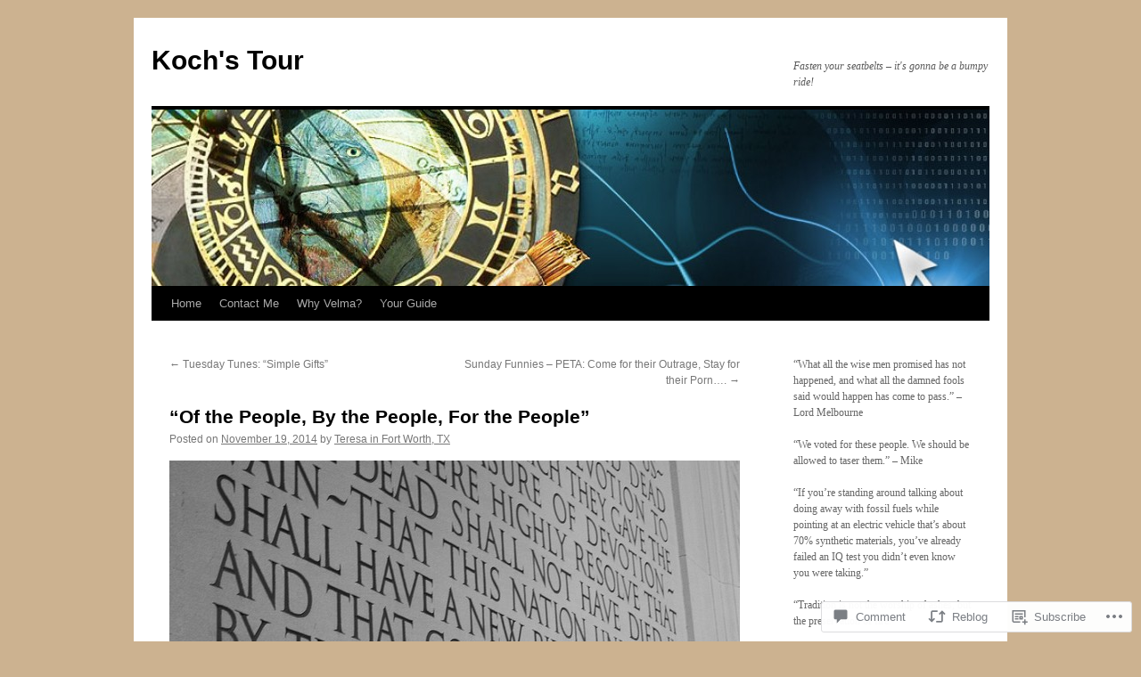

--- FILE ---
content_type: text/html; charset=UTF-8
request_url: https://kochstour.com/2014/11/19/of-the-people-by-the-people-for-the-people/
body_size: 30577
content:
<!DOCTYPE html>
<html lang="en">
<head>
<meta charset="UTF-8" />
<title>
&#8220;Of the People, By the People, For the People&#8221; | Koch&#039;s Tour</title>
<link rel="profile" href="https://gmpg.org/xfn/11" />
<link rel="stylesheet" type="text/css" media="all" href="https://s0.wp.com/wp-content/themes/pub/twentyten/style.css?m=1659017451i&amp;ver=20190507" />
<link rel="pingback" href="https://kochstour.com/xmlrpc.php">
<meta name='robots' content='max-image-preview:large' />

<!-- Async WordPress.com Remote Login -->
<script id="wpcom_remote_login_js">
var wpcom_remote_login_extra_auth = '';
function wpcom_remote_login_remove_dom_node_id( element_id ) {
	var dom_node = document.getElementById( element_id );
	if ( dom_node ) { dom_node.parentNode.removeChild( dom_node ); }
}
function wpcom_remote_login_remove_dom_node_classes( class_name ) {
	var dom_nodes = document.querySelectorAll( '.' + class_name );
	for ( var i = 0; i < dom_nodes.length; i++ ) {
		dom_nodes[ i ].parentNode.removeChild( dom_nodes[ i ] );
	}
}
function wpcom_remote_login_final_cleanup() {
	wpcom_remote_login_remove_dom_node_classes( "wpcom_remote_login_msg" );
	wpcom_remote_login_remove_dom_node_id( "wpcom_remote_login_key" );
	wpcom_remote_login_remove_dom_node_id( "wpcom_remote_login_validate" );
	wpcom_remote_login_remove_dom_node_id( "wpcom_remote_login_js" );
	wpcom_remote_login_remove_dom_node_id( "wpcom_request_access_iframe" );
	wpcom_remote_login_remove_dom_node_id( "wpcom_request_access_styles" );
}

// Watch for messages back from the remote login
window.addEventListener( "message", function( e ) {
	if ( e.origin === "https://r-login.wordpress.com" ) {
		var data = {};
		try {
			data = JSON.parse( e.data );
		} catch( e ) {
			wpcom_remote_login_final_cleanup();
			return;
		}

		if ( data.msg === 'LOGIN' ) {
			// Clean up the login check iframe
			wpcom_remote_login_remove_dom_node_id( "wpcom_remote_login_key" );

			var id_regex = new RegExp( /^[0-9]+$/ );
			var token_regex = new RegExp( /^.*|.*|.*$/ );
			if (
				token_regex.test( data.token )
				&& id_regex.test( data.wpcomid )
			) {
				// We have everything we need to ask for a login
				var script = document.createElement( "script" );
				script.setAttribute( "id", "wpcom_remote_login_validate" );
				script.src = '/remote-login.php?wpcom_remote_login=validate'
					+ '&wpcomid=' + data.wpcomid
					+ '&token=' + encodeURIComponent( data.token )
					+ '&host=' + window.location.protocol
					+ '//' + window.location.hostname
					+ '&postid=13760'
					+ '&is_singular=1';
				document.body.appendChild( script );
			}

			return;
		}

		// Safari ITP, not logged in, so redirect
		if ( data.msg === 'LOGIN-REDIRECT' ) {
			window.location = 'https://wordpress.com/log-in?redirect_to=' + window.location.href;
			return;
		}

		// Safari ITP, storage access failed, remove the request
		if ( data.msg === 'LOGIN-REMOVE' ) {
			var css_zap = 'html { -webkit-transition: margin-top 1s; transition: margin-top 1s; } /* 9001 */ html { margin-top: 0 !important; } * html body { margin-top: 0 !important; } @media screen and ( max-width: 782px ) { html { margin-top: 0 !important; } * html body { margin-top: 0 !important; } }';
			var style_zap = document.createElement( 'style' );
			style_zap.type = 'text/css';
			style_zap.appendChild( document.createTextNode( css_zap ) );
			document.body.appendChild( style_zap );

			var e = document.getElementById( 'wpcom_request_access_iframe' );
			e.parentNode.removeChild( e );

			document.cookie = 'wordpress_com_login_access=denied; path=/; max-age=31536000';

			return;
		}

		// Safari ITP
		if ( data.msg === 'REQUEST_ACCESS' ) {
			console.log( 'request access: safari' );

			// Check ITP iframe enable/disable knob
			if ( wpcom_remote_login_extra_auth !== 'safari_itp_iframe' ) {
				return;
			}

			// If we are in a "private window" there is no ITP.
			var private_window = false;
			try {
				var opendb = window.openDatabase( null, null, null, null );
			} catch( e ) {
				private_window = true;
			}

			if ( private_window ) {
				console.log( 'private window' );
				return;
			}

			var iframe = document.createElement( 'iframe' );
			iframe.id = 'wpcom_request_access_iframe';
			iframe.setAttribute( 'scrolling', 'no' );
			iframe.setAttribute( 'sandbox', 'allow-storage-access-by-user-activation allow-scripts allow-same-origin allow-top-navigation-by-user-activation' );
			iframe.src = 'https://r-login.wordpress.com/remote-login.php?wpcom_remote_login=request_access&origin=' + encodeURIComponent( data.origin ) + '&wpcomid=' + encodeURIComponent( data.wpcomid );

			var css = 'html { -webkit-transition: margin-top 1s; transition: margin-top 1s; } /* 9001 */ html { margin-top: 46px !important; } * html body { margin-top: 46px !important; } @media screen and ( max-width: 660px ) { html { margin-top: 71px !important; } * html body { margin-top: 71px !important; } #wpcom_request_access_iframe { display: block; height: 71px !important; } } #wpcom_request_access_iframe { border: 0px; height: 46px; position: fixed; top: 0; left: 0; width: 100%; min-width: 100%; z-index: 99999; background: #23282d; } ';

			var style = document.createElement( 'style' );
			style.type = 'text/css';
			style.id = 'wpcom_request_access_styles';
			style.appendChild( document.createTextNode( css ) );
			document.body.appendChild( style );

			document.body.appendChild( iframe );
		}

		if ( data.msg === 'DONE' ) {
			wpcom_remote_login_final_cleanup();
		}
	}
}, false );

// Inject the remote login iframe after the page has had a chance to load
// more critical resources
window.addEventListener( "DOMContentLoaded", function( e ) {
	var iframe = document.createElement( "iframe" );
	iframe.style.display = "none";
	iframe.setAttribute( "scrolling", "no" );
	iframe.setAttribute( "id", "wpcom_remote_login_key" );
	iframe.src = "https://r-login.wordpress.com/remote-login.php"
		+ "?wpcom_remote_login=key"
		+ "&origin=aHR0cHM6Ly9rb2Noc3RvdXIuY29t"
		+ "&wpcomid=19164855"
		+ "&time=" + Math.floor( Date.now() / 1000 );
	document.body.appendChild( iframe );
}, false );
</script>
<link rel='dns-prefetch' href='//s0.wp.com' />
<link rel='dns-prefetch' href='//widgets.wp.com' />
<link rel='dns-prefetch' href='//wordpress.com' />
<link rel="alternate" type="application/rss+xml" title="Koch&#039;s Tour &raquo; Feed" href="https://kochstour.com/feed/" />
<link rel="alternate" type="application/rss+xml" title="Koch&#039;s Tour &raquo; Comments Feed" href="https://kochstour.com/comments/feed/" />
<link rel="alternate" type="application/rss+xml" title="Koch&#039;s Tour &raquo; &#8220;Of the People, By the People, For the&nbsp;People&#8221; Comments Feed" href="https://kochstour.com/2014/11/19/of-the-people-by-the-people-for-the-people/feed/" />
	<script type="text/javascript">
		/* <![CDATA[ */
		function addLoadEvent(func) {
			var oldonload = window.onload;
			if (typeof window.onload != 'function') {
				window.onload = func;
			} else {
				window.onload = function () {
					oldonload();
					func();
				}
			}
		}
		/* ]]> */
	</script>
	<link crossorigin='anonymous' rel='stylesheet' id='all-css-0-1' href='/_static/??-eJxtzEkKgDAMQNELWYNjcSGeRdog1Q7BpHh9UQRBXD74fDhImRQFo0DIinxeXGRYUWg222PgHCEkmz0y7OhnQasosXxUGuYC/o/ebfh+b135FMZKd02th77t1hMpiDR+&cssminify=yes' type='text/css' media='all' />
<style id='wp-emoji-styles-inline-css'>

	img.wp-smiley, img.emoji {
		display: inline !important;
		border: none !important;
		box-shadow: none !important;
		height: 1em !important;
		width: 1em !important;
		margin: 0 0.07em !important;
		vertical-align: -0.1em !important;
		background: none !important;
		padding: 0 !important;
	}
/*# sourceURL=wp-emoji-styles-inline-css */
</style>
<link crossorigin='anonymous' rel='stylesheet' id='all-css-2-1' href='/wp-content/plugins/gutenberg-core/v22.2.0/build/styles/block-library/style.css?m=1764855221i&cssminify=yes' type='text/css' media='all' />
<style id='wp-block-library-inline-css'>
.has-text-align-justify {
	text-align:justify;
}
.has-text-align-justify{text-align:justify;}

/*# sourceURL=wp-block-library-inline-css */
</style><style id='global-styles-inline-css'>
:root{--wp--preset--aspect-ratio--square: 1;--wp--preset--aspect-ratio--4-3: 4/3;--wp--preset--aspect-ratio--3-4: 3/4;--wp--preset--aspect-ratio--3-2: 3/2;--wp--preset--aspect-ratio--2-3: 2/3;--wp--preset--aspect-ratio--16-9: 16/9;--wp--preset--aspect-ratio--9-16: 9/16;--wp--preset--color--black: #000;--wp--preset--color--cyan-bluish-gray: #abb8c3;--wp--preset--color--white: #fff;--wp--preset--color--pale-pink: #f78da7;--wp--preset--color--vivid-red: #cf2e2e;--wp--preset--color--luminous-vivid-orange: #ff6900;--wp--preset--color--luminous-vivid-amber: #fcb900;--wp--preset--color--light-green-cyan: #7bdcb5;--wp--preset--color--vivid-green-cyan: #00d084;--wp--preset--color--pale-cyan-blue: #8ed1fc;--wp--preset--color--vivid-cyan-blue: #0693e3;--wp--preset--color--vivid-purple: #9b51e0;--wp--preset--color--blue: #0066cc;--wp--preset--color--medium-gray: #666;--wp--preset--color--light-gray: #f1f1f1;--wp--preset--gradient--vivid-cyan-blue-to-vivid-purple: linear-gradient(135deg,rgb(6,147,227) 0%,rgb(155,81,224) 100%);--wp--preset--gradient--light-green-cyan-to-vivid-green-cyan: linear-gradient(135deg,rgb(122,220,180) 0%,rgb(0,208,130) 100%);--wp--preset--gradient--luminous-vivid-amber-to-luminous-vivid-orange: linear-gradient(135deg,rgb(252,185,0) 0%,rgb(255,105,0) 100%);--wp--preset--gradient--luminous-vivid-orange-to-vivid-red: linear-gradient(135deg,rgb(255,105,0) 0%,rgb(207,46,46) 100%);--wp--preset--gradient--very-light-gray-to-cyan-bluish-gray: linear-gradient(135deg,rgb(238,238,238) 0%,rgb(169,184,195) 100%);--wp--preset--gradient--cool-to-warm-spectrum: linear-gradient(135deg,rgb(74,234,220) 0%,rgb(151,120,209) 20%,rgb(207,42,186) 40%,rgb(238,44,130) 60%,rgb(251,105,98) 80%,rgb(254,248,76) 100%);--wp--preset--gradient--blush-light-purple: linear-gradient(135deg,rgb(255,206,236) 0%,rgb(152,150,240) 100%);--wp--preset--gradient--blush-bordeaux: linear-gradient(135deg,rgb(254,205,165) 0%,rgb(254,45,45) 50%,rgb(107,0,62) 100%);--wp--preset--gradient--luminous-dusk: linear-gradient(135deg,rgb(255,203,112) 0%,rgb(199,81,192) 50%,rgb(65,88,208) 100%);--wp--preset--gradient--pale-ocean: linear-gradient(135deg,rgb(255,245,203) 0%,rgb(182,227,212) 50%,rgb(51,167,181) 100%);--wp--preset--gradient--electric-grass: linear-gradient(135deg,rgb(202,248,128) 0%,rgb(113,206,126) 100%);--wp--preset--gradient--midnight: linear-gradient(135deg,rgb(2,3,129) 0%,rgb(40,116,252) 100%);--wp--preset--font-size--small: 13px;--wp--preset--font-size--medium: 20px;--wp--preset--font-size--large: 36px;--wp--preset--font-size--x-large: 42px;--wp--preset--font-family--albert-sans: 'Albert Sans', sans-serif;--wp--preset--font-family--alegreya: Alegreya, serif;--wp--preset--font-family--arvo: Arvo, serif;--wp--preset--font-family--bodoni-moda: 'Bodoni Moda', serif;--wp--preset--font-family--bricolage-grotesque: 'Bricolage Grotesque', sans-serif;--wp--preset--font-family--cabin: Cabin, sans-serif;--wp--preset--font-family--chivo: Chivo, sans-serif;--wp--preset--font-family--commissioner: Commissioner, sans-serif;--wp--preset--font-family--cormorant: Cormorant, serif;--wp--preset--font-family--courier-prime: 'Courier Prime', monospace;--wp--preset--font-family--crimson-pro: 'Crimson Pro', serif;--wp--preset--font-family--dm-mono: 'DM Mono', monospace;--wp--preset--font-family--dm-sans: 'DM Sans', sans-serif;--wp--preset--font-family--dm-serif-display: 'DM Serif Display', serif;--wp--preset--font-family--domine: Domine, serif;--wp--preset--font-family--eb-garamond: 'EB Garamond', serif;--wp--preset--font-family--epilogue: Epilogue, sans-serif;--wp--preset--font-family--fahkwang: Fahkwang, sans-serif;--wp--preset--font-family--figtree: Figtree, sans-serif;--wp--preset--font-family--fira-sans: 'Fira Sans', sans-serif;--wp--preset--font-family--fjalla-one: 'Fjalla One', sans-serif;--wp--preset--font-family--fraunces: Fraunces, serif;--wp--preset--font-family--gabarito: Gabarito, system-ui;--wp--preset--font-family--ibm-plex-mono: 'IBM Plex Mono', monospace;--wp--preset--font-family--ibm-plex-sans: 'IBM Plex Sans', sans-serif;--wp--preset--font-family--ibarra-real-nova: 'Ibarra Real Nova', serif;--wp--preset--font-family--instrument-serif: 'Instrument Serif', serif;--wp--preset--font-family--inter: Inter, sans-serif;--wp--preset--font-family--josefin-sans: 'Josefin Sans', sans-serif;--wp--preset--font-family--jost: Jost, sans-serif;--wp--preset--font-family--libre-baskerville: 'Libre Baskerville', serif;--wp--preset--font-family--libre-franklin: 'Libre Franklin', sans-serif;--wp--preset--font-family--literata: Literata, serif;--wp--preset--font-family--lora: Lora, serif;--wp--preset--font-family--merriweather: Merriweather, serif;--wp--preset--font-family--montserrat: Montserrat, sans-serif;--wp--preset--font-family--newsreader: Newsreader, serif;--wp--preset--font-family--noto-sans-mono: 'Noto Sans Mono', sans-serif;--wp--preset--font-family--nunito: Nunito, sans-serif;--wp--preset--font-family--open-sans: 'Open Sans', sans-serif;--wp--preset--font-family--overpass: Overpass, sans-serif;--wp--preset--font-family--pt-serif: 'PT Serif', serif;--wp--preset--font-family--petrona: Petrona, serif;--wp--preset--font-family--piazzolla: Piazzolla, serif;--wp--preset--font-family--playfair-display: 'Playfair Display', serif;--wp--preset--font-family--plus-jakarta-sans: 'Plus Jakarta Sans', sans-serif;--wp--preset--font-family--poppins: Poppins, sans-serif;--wp--preset--font-family--raleway: Raleway, sans-serif;--wp--preset--font-family--roboto: Roboto, sans-serif;--wp--preset--font-family--roboto-slab: 'Roboto Slab', serif;--wp--preset--font-family--rubik: Rubik, sans-serif;--wp--preset--font-family--rufina: Rufina, serif;--wp--preset--font-family--sora: Sora, sans-serif;--wp--preset--font-family--source-sans-3: 'Source Sans 3', sans-serif;--wp--preset--font-family--source-serif-4: 'Source Serif 4', serif;--wp--preset--font-family--space-mono: 'Space Mono', monospace;--wp--preset--font-family--syne: Syne, sans-serif;--wp--preset--font-family--texturina: Texturina, serif;--wp--preset--font-family--urbanist: Urbanist, sans-serif;--wp--preset--font-family--work-sans: 'Work Sans', sans-serif;--wp--preset--spacing--20: 0.44rem;--wp--preset--spacing--30: 0.67rem;--wp--preset--spacing--40: 1rem;--wp--preset--spacing--50: 1.5rem;--wp--preset--spacing--60: 2.25rem;--wp--preset--spacing--70: 3.38rem;--wp--preset--spacing--80: 5.06rem;--wp--preset--shadow--natural: 6px 6px 9px rgba(0, 0, 0, 0.2);--wp--preset--shadow--deep: 12px 12px 50px rgba(0, 0, 0, 0.4);--wp--preset--shadow--sharp: 6px 6px 0px rgba(0, 0, 0, 0.2);--wp--preset--shadow--outlined: 6px 6px 0px -3px rgb(255, 255, 255), 6px 6px rgb(0, 0, 0);--wp--preset--shadow--crisp: 6px 6px 0px rgb(0, 0, 0);}:where(.is-layout-flex){gap: 0.5em;}:where(.is-layout-grid){gap: 0.5em;}body .is-layout-flex{display: flex;}.is-layout-flex{flex-wrap: wrap;align-items: center;}.is-layout-flex > :is(*, div){margin: 0;}body .is-layout-grid{display: grid;}.is-layout-grid > :is(*, div){margin: 0;}:where(.wp-block-columns.is-layout-flex){gap: 2em;}:where(.wp-block-columns.is-layout-grid){gap: 2em;}:where(.wp-block-post-template.is-layout-flex){gap: 1.25em;}:where(.wp-block-post-template.is-layout-grid){gap: 1.25em;}.has-black-color{color: var(--wp--preset--color--black) !important;}.has-cyan-bluish-gray-color{color: var(--wp--preset--color--cyan-bluish-gray) !important;}.has-white-color{color: var(--wp--preset--color--white) !important;}.has-pale-pink-color{color: var(--wp--preset--color--pale-pink) !important;}.has-vivid-red-color{color: var(--wp--preset--color--vivid-red) !important;}.has-luminous-vivid-orange-color{color: var(--wp--preset--color--luminous-vivid-orange) !important;}.has-luminous-vivid-amber-color{color: var(--wp--preset--color--luminous-vivid-amber) !important;}.has-light-green-cyan-color{color: var(--wp--preset--color--light-green-cyan) !important;}.has-vivid-green-cyan-color{color: var(--wp--preset--color--vivid-green-cyan) !important;}.has-pale-cyan-blue-color{color: var(--wp--preset--color--pale-cyan-blue) !important;}.has-vivid-cyan-blue-color{color: var(--wp--preset--color--vivid-cyan-blue) !important;}.has-vivid-purple-color{color: var(--wp--preset--color--vivid-purple) !important;}.has-black-background-color{background-color: var(--wp--preset--color--black) !important;}.has-cyan-bluish-gray-background-color{background-color: var(--wp--preset--color--cyan-bluish-gray) !important;}.has-white-background-color{background-color: var(--wp--preset--color--white) !important;}.has-pale-pink-background-color{background-color: var(--wp--preset--color--pale-pink) !important;}.has-vivid-red-background-color{background-color: var(--wp--preset--color--vivid-red) !important;}.has-luminous-vivid-orange-background-color{background-color: var(--wp--preset--color--luminous-vivid-orange) !important;}.has-luminous-vivid-amber-background-color{background-color: var(--wp--preset--color--luminous-vivid-amber) !important;}.has-light-green-cyan-background-color{background-color: var(--wp--preset--color--light-green-cyan) !important;}.has-vivid-green-cyan-background-color{background-color: var(--wp--preset--color--vivid-green-cyan) !important;}.has-pale-cyan-blue-background-color{background-color: var(--wp--preset--color--pale-cyan-blue) !important;}.has-vivid-cyan-blue-background-color{background-color: var(--wp--preset--color--vivid-cyan-blue) !important;}.has-vivid-purple-background-color{background-color: var(--wp--preset--color--vivid-purple) !important;}.has-black-border-color{border-color: var(--wp--preset--color--black) !important;}.has-cyan-bluish-gray-border-color{border-color: var(--wp--preset--color--cyan-bluish-gray) !important;}.has-white-border-color{border-color: var(--wp--preset--color--white) !important;}.has-pale-pink-border-color{border-color: var(--wp--preset--color--pale-pink) !important;}.has-vivid-red-border-color{border-color: var(--wp--preset--color--vivid-red) !important;}.has-luminous-vivid-orange-border-color{border-color: var(--wp--preset--color--luminous-vivid-orange) !important;}.has-luminous-vivid-amber-border-color{border-color: var(--wp--preset--color--luminous-vivid-amber) !important;}.has-light-green-cyan-border-color{border-color: var(--wp--preset--color--light-green-cyan) !important;}.has-vivid-green-cyan-border-color{border-color: var(--wp--preset--color--vivid-green-cyan) !important;}.has-pale-cyan-blue-border-color{border-color: var(--wp--preset--color--pale-cyan-blue) !important;}.has-vivid-cyan-blue-border-color{border-color: var(--wp--preset--color--vivid-cyan-blue) !important;}.has-vivid-purple-border-color{border-color: var(--wp--preset--color--vivid-purple) !important;}.has-vivid-cyan-blue-to-vivid-purple-gradient-background{background: var(--wp--preset--gradient--vivid-cyan-blue-to-vivid-purple) !important;}.has-light-green-cyan-to-vivid-green-cyan-gradient-background{background: var(--wp--preset--gradient--light-green-cyan-to-vivid-green-cyan) !important;}.has-luminous-vivid-amber-to-luminous-vivid-orange-gradient-background{background: var(--wp--preset--gradient--luminous-vivid-amber-to-luminous-vivid-orange) !important;}.has-luminous-vivid-orange-to-vivid-red-gradient-background{background: var(--wp--preset--gradient--luminous-vivid-orange-to-vivid-red) !important;}.has-very-light-gray-to-cyan-bluish-gray-gradient-background{background: var(--wp--preset--gradient--very-light-gray-to-cyan-bluish-gray) !important;}.has-cool-to-warm-spectrum-gradient-background{background: var(--wp--preset--gradient--cool-to-warm-spectrum) !important;}.has-blush-light-purple-gradient-background{background: var(--wp--preset--gradient--blush-light-purple) !important;}.has-blush-bordeaux-gradient-background{background: var(--wp--preset--gradient--blush-bordeaux) !important;}.has-luminous-dusk-gradient-background{background: var(--wp--preset--gradient--luminous-dusk) !important;}.has-pale-ocean-gradient-background{background: var(--wp--preset--gradient--pale-ocean) !important;}.has-electric-grass-gradient-background{background: var(--wp--preset--gradient--electric-grass) !important;}.has-midnight-gradient-background{background: var(--wp--preset--gradient--midnight) !important;}.has-small-font-size{font-size: var(--wp--preset--font-size--small) !important;}.has-medium-font-size{font-size: var(--wp--preset--font-size--medium) !important;}.has-large-font-size{font-size: var(--wp--preset--font-size--large) !important;}.has-x-large-font-size{font-size: var(--wp--preset--font-size--x-large) !important;}.has-albert-sans-font-family{font-family: var(--wp--preset--font-family--albert-sans) !important;}.has-alegreya-font-family{font-family: var(--wp--preset--font-family--alegreya) !important;}.has-arvo-font-family{font-family: var(--wp--preset--font-family--arvo) !important;}.has-bodoni-moda-font-family{font-family: var(--wp--preset--font-family--bodoni-moda) !important;}.has-bricolage-grotesque-font-family{font-family: var(--wp--preset--font-family--bricolage-grotesque) !important;}.has-cabin-font-family{font-family: var(--wp--preset--font-family--cabin) !important;}.has-chivo-font-family{font-family: var(--wp--preset--font-family--chivo) !important;}.has-commissioner-font-family{font-family: var(--wp--preset--font-family--commissioner) !important;}.has-cormorant-font-family{font-family: var(--wp--preset--font-family--cormorant) !important;}.has-courier-prime-font-family{font-family: var(--wp--preset--font-family--courier-prime) !important;}.has-crimson-pro-font-family{font-family: var(--wp--preset--font-family--crimson-pro) !important;}.has-dm-mono-font-family{font-family: var(--wp--preset--font-family--dm-mono) !important;}.has-dm-sans-font-family{font-family: var(--wp--preset--font-family--dm-sans) !important;}.has-dm-serif-display-font-family{font-family: var(--wp--preset--font-family--dm-serif-display) !important;}.has-domine-font-family{font-family: var(--wp--preset--font-family--domine) !important;}.has-eb-garamond-font-family{font-family: var(--wp--preset--font-family--eb-garamond) !important;}.has-epilogue-font-family{font-family: var(--wp--preset--font-family--epilogue) !important;}.has-fahkwang-font-family{font-family: var(--wp--preset--font-family--fahkwang) !important;}.has-figtree-font-family{font-family: var(--wp--preset--font-family--figtree) !important;}.has-fira-sans-font-family{font-family: var(--wp--preset--font-family--fira-sans) !important;}.has-fjalla-one-font-family{font-family: var(--wp--preset--font-family--fjalla-one) !important;}.has-fraunces-font-family{font-family: var(--wp--preset--font-family--fraunces) !important;}.has-gabarito-font-family{font-family: var(--wp--preset--font-family--gabarito) !important;}.has-ibm-plex-mono-font-family{font-family: var(--wp--preset--font-family--ibm-plex-mono) !important;}.has-ibm-plex-sans-font-family{font-family: var(--wp--preset--font-family--ibm-plex-sans) !important;}.has-ibarra-real-nova-font-family{font-family: var(--wp--preset--font-family--ibarra-real-nova) !important;}.has-instrument-serif-font-family{font-family: var(--wp--preset--font-family--instrument-serif) !important;}.has-inter-font-family{font-family: var(--wp--preset--font-family--inter) !important;}.has-josefin-sans-font-family{font-family: var(--wp--preset--font-family--josefin-sans) !important;}.has-jost-font-family{font-family: var(--wp--preset--font-family--jost) !important;}.has-libre-baskerville-font-family{font-family: var(--wp--preset--font-family--libre-baskerville) !important;}.has-libre-franklin-font-family{font-family: var(--wp--preset--font-family--libre-franklin) !important;}.has-literata-font-family{font-family: var(--wp--preset--font-family--literata) !important;}.has-lora-font-family{font-family: var(--wp--preset--font-family--lora) !important;}.has-merriweather-font-family{font-family: var(--wp--preset--font-family--merriweather) !important;}.has-montserrat-font-family{font-family: var(--wp--preset--font-family--montserrat) !important;}.has-newsreader-font-family{font-family: var(--wp--preset--font-family--newsreader) !important;}.has-noto-sans-mono-font-family{font-family: var(--wp--preset--font-family--noto-sans-mono) !important;}.has-nunito-font-family{font-family: var(--wp--preset--font-family--nunito) !important;}.has-open-sans-font-family{font-family: var(--wp--preset--font-family--open-sans) !important;}.has-overpass-font-family{font-family: var(--wp--preset--font-family--overpass) !important;}.has-pt-serif-font-family{font-family: var(--wp--preset--font-family--pt-serif) !important;}.has-petrona-font-family{font-family: var(--wp--preset--font-family--petrona) !important;}.has-piazzolla-font-family{font-family: var(--wp--preset--font-family--piazzolla) !important;}.has-playfair-display-font-family{font-family: var(--wp--preset--font-family--playfair-display) !important;}.has-plus-jakarta-sans-font-family{font-family: var(--wp--preset--font-family--plus-jakarta-sans) !important;}.has-poppins-font-family{font-family: var(--wp--preset--font-family--poppins) !important;}.has-raleway-font-family{font-family: var(--wp--preset--font-family--raleway) !important;}.has-roboto-font-family{font-family: var(--wp--preset--font-family--roboto) !important;}.has-roboto-slab-font-family{font-family: var(--wp--preset--font-family--roboto-slab) !important;}.has-rubik-font-family{font-family: var(--wp--preset--font-family--rubik) !important;}.has-rufina-font-family{font-family: var(--wp--preset--font-family--rufina) !important;}.has-sora-font-family{font-family: var(--wp--preset--font-family--sora) !important;}.has-source-sans-3-font-family{font-family: var(--wp--preset--font-family--source-sans-3) !important;}.has-source-serif-4-font-family{font-family: var(--wp--preset--font-family--source-serif-4) !important;}.has-space-mono-font-family{font-family: var(--wp--preset--font-family--space-mono) !important;}.has-syne-font-family{font-family: var(--wp--preset--font-family--syne) !important;}.has-texturina-font-family{font-family: var(--wp--preset--font-family--texturina) !important;}.has-urbanist-font-family{font-family: var(--wp--preset--font-family--urbanist) !important;}.has-work-sans-font-family{font-family: var(--wp--preset--font-family--work-sans) !important;}
/*# sourceURL=global-styles-inline-css */
</style>

<style id='classic-theme-styles-inline-css'>
/*! This file is auto-generated */
.wp-block-button__link{color:#fff;background-color:#32373c;border-radius:9999px;box-shadow:none;text-decoration:none;padding:calc(.667em + 2px) calc(1.333em + 2px);font-size:1.125em}.wp-block-file__button{background:#32373c;color:#fff;text-decoration:none}
/*# sourceURL=/wp-includes/css/classic-themes.min.css */
</style>
<link crossorigin='anonymous' rel='stylesheet' id='all-css-4-1' href='/_static/??-eJx9j8sOwkAIRX/IkTZGGxfGTzHzIHVq55GBaf18aZpu1HRD4MLhAsxZ2RQZI0OoKo+195HApoKih6wZZCKg8xpHDDJ2tEQH+I/N3vXIgtOWK8b3PpLFRhmTCxIpicHXoPgpXrTHDchZ25cSaV2xNoBq3HqPCaNLBXTlFDSztz8UULFgqh8dTFiMOIu4fEnf9XLLPdza7tI07fl66oYPKzZ26Q==&cssminify=yes' type='text/css' media='all' />
<link rel='stylesheet' id='verbum-gutenberg-css-css' href='https://widgets.wp.com/verbum-block-editor/block-editor.css?ver=1738686361' media='all' />
<link crossorigin='anonymous' rel='stylesheet' id='all-css-6-1' href='/_static/??-eJyNjuEKwjAMhF/IGgdO3A/xWbYSa1zblDWl7O2NCjoVxH+5L7nLQU3GchSMAqGY5IujmMFyCIqMpxFV5Q+yVrICgshC6s7P4bFYZMoZgyakMoBUBbNSGDzb8c/bLLNHU5P+/zIsCk+ooU5Hd2/7kr9MDtlolV6I45swJ9/TdLMew6HZNZtt27X77nIFFpJxPw==&cssminify=yes' type='text/css' media='all' />
<style id='jetpack-global-styles-frontend-style-inline-css'>
:root { --font-headings: unset; --font-base: unset; --font-headings-default: -apple-system,BlinkMacSystemFont,"Segoe UI",Roboto,Oxygen-Sans,Ubuntu,Cantarell,"Helvetica Neue",sans-serif; --font-base-default: -apple-system,BlinkMacSystemFont,"Segoe UI",Roboto,Oxygen-Sans,Ubuntu,Cantarell,"Helvetica Neue",sans-serif;}
/*# sourceURL=jetpack-global-styles-frontend-style-inline-css */
</style>
<link crossorigin='anonymous' rel='stylesheet' id='all-css-8-1' href='/_static/??-eJyNjcsKAjEMRX/IGtQZBxfip0hMS9sxTYppGfx7H7gRN+7ugcs5sFRHKi1Ig9Jd5R6zGMyhVaTrh8G6QFHfORhYwlvw6P39PbPENZmt4G/ROQuBKWVkxxrVvuBH1lIoz2waILJekF+HUzlupnG3nQ77YZwfuRJIaQ==&cssminify=yes' type='text/css' media='all' />
<script type="text/javascript" id="jetpack_related-posts-js-extra">
/* <![CDATA[ */
var related_posts_js_options = {"post_heading":"h4"};
//# sourceURL=jetpack_related-posts-js-extra
/* ]]> */
</script>
<script type="text/javascript" id="wpcom-actionbar-placeholder-js-extra">
/* <![CDATA[ */
var actionbardata = {"siteID":"19164855","postID":"13760","siteURL":"https://kochstour.com","xhrURL":"https://kochstour.com/wp-admin/admin-ajax.php","nonce":"49b2c6b157","isLoggedIn":"","statusMessage":"","subsEmailDefault":"instantly","proxyScriptUrl":"https://s0.wp.com/wp-content/js/wpcom-proxy-request.js?m=1513050504i&amp;ver=20211021","shortlink":"https://wp.me/p1ipEz-3zW","i18n":{"followedText":"New posts from this site will now appear in your \u003Ca href=\"https://wordpress.com/reader\"\u003EReader\u003C/a\u003E","foldBar":"Collapse this bar","unfoldBar":"Expand this bar","shortLinkCopied":"Shortlink copied to clipboard."}};
//# sourceURL=wpcom-actionbar-placeholder-js-extra
/* ]]> */
</script>
<script type="text/javascript" id="jetpack-mu-wpcom-settings-js-before">
/* <![CDATA[ */
var JETPACK_MU_WPCOM_SETTINGS = {"assetsUrl":"https://s0.wp.com/wp-content/mu-plugins/jetpack-mu-wpcom-plugin/sun/jetpack_vendor/automattic/jetpack-mu-wpcom/src/build/"};
//# sourceURL=jetpack-mu-wpcom-settings-js-before
/* ]]> */
</script>
<script crossorigin='anonymous' type='text/javascript'  src='/_static/??/wp-content/mu-plugins/jetpack-plugin/sun/_inc/build/related-posts/related-posts.min.js,/wp-content/js/rlt-proxy.js?m=1755011788j'></script>
<script type="text/javascript" id="rlt-proxy-js-after">
/* <![CDATA[ */
	rltInitialize( {"token":null,"iframeOrigins":["https:\/\/widgets.wp.com"]} );
//# sourceURL=rlt-proxy-js-after
/* ]]> */
</script>
<link rel="EditURI" type="application/rsd+xml" title="RSD" href="https://teresainfortworth.wordpress.com/xmlrpc.php?rsd" />
<meta name="generator" content="WordPress.com" />
<link rel="canonical" href="https://kochstour.com/2014/11/19/of-the-people-by-the-people-for-the-people/" />
<link rel='shortlink' href='https://wp.me/p1ipEz-3zW' />
<link rel="alternate" type="application/json+oembed" href="https://public-api.wordpress.com/oembed/?format=json&amp;url=https%3A%2F%2Fkochstour.com%2F2014%2F11%2F19%2Fof-the-people-by-the-people-for-the-people%2F&amp;for=wpcom-auto-discovery" /><link rel="alternate" type="application/xml+oembed" href="https://public-api.wordpress.com/oembed/?format=xml&amp;url=https%3A%2F%2Fkochstour.com%2F2014%2F11%2F19%2Fof-the-people-by-the-people-for-the-people%2F&amp;for=wpcom-auto-discovery" />
<!-- Jetpack Open Graph Tags -->
<meta property="og:type" content="article" />
<meta property="og:title" content="&#8220;Of the People, By the People, For the People&#8221;" />
<meta property="og:url" content="https://kochstour.com/2014/11/19/of-the-people-by-the-people-for-the-people/" />
<meta property="og:description" content=". Today marks the 151st anniversary of a most solemn occasion: ." />
<meta property="article:published_time" content="2014-11-19T14:00:30+00:00" />
<meta property="article:modified_time" content="2015-08-05T16:16:05+00:00" />
<meta property="og:site_name" content="Koch&#039;s Tour" />
<meta property="og:image" content="https://kochstour.com/wp-content/uploads/2013/11/gettysburg-memorial.jpg" />
<meta property="og:image:width" content="640" />
<meta property="og:image:height" content="436" />
<meta property="og:image:alt" content="Gettysburg Memorial" />
<meta property="og:locale" content="en_US" />
<meta property="article:publisher" content="https://www.facebook.com/WordPresscom" />
<meta name="twitter:creator" content="@Teresa_Koch" />
<meta name="twitter:site" content="@Teresa_Koch" />
<meta name="twitter:text:title" content="&#8220;Of the People, By the People, For the&nbsp;People&#8221;" />
<meta name="twitter:image" content="https://kochstour.com/wp-content/uploads/2013/11/gettysburg-memorial.jpg?w=640" />
<meta name="twitter:image:alt" content="Gettysburg Memorial" />
<meta name="twitter:card" content="summary_large_image" />

<!-- End Jetpack Open Graph Tags -->
<link rel="shortcut icon" type="image/x-icon" href="https://secure.gravatar.com/blavatar/5094da8c6ec48acddee1d465880e95db0fa1ad612bcd42f95442b95bad07310f?s=32" sizes="16x16" />
<link rel="icon" type="image/x-icon" href="https://secure.gravatar.com/blavatar/5094da8c6ec48acddee1d465880e95db0fa1ad612bcd42f95442b95bad07310f?s=32" sizes="16x16" />
<link rel="apple-touch-icon" href="https://secure.gravatar.com/blavatar/5094da8c6ec48acddee1d465880e95db0fa1ad612bcd42f95442b95bad07310f?s=114" />
<link rel='openid.server' href='https://kochstour.com/?openidserver=1' />
<link rel='openid.delegate' href='https://kochstour.com/' />
<link rel="search" type="application/opensearchdescription+xml" href="https://kochstour.com/osd.xml" title="Koch&#039;s Tour" />
<link rel="search" type="application/opensearchdescription+xml" href="https://s1.wp.com/opensearch.xml" title="WordPress.com" />
<meta name="theme-color" content="#ccb290" />
		<style type="text/css">
			.recentcomments a {
				display: inline !important;
				padding: 0 !important;
				margin: 0 !important;
			}

			table.recentcommentsavatartop img.avatar, table.recentcommentsavatarend img.avatar {
				border: 0px;
				margin: 0;
			}

			table.recentcommentsavatartop a, table.recentcommentsavatarend a {
				border: 0px !important;
				background-color: transparent !important;
			}

			td.recentcommentsavatarend, td.recentcommentsavatartop {
				padding: 0px 0px 1px 0px;
				margin: 0px;
			}

			td.recentcommentstextend {
				border: none !important;
				padding: 0px 0px 2px 10px;
			}

			.rtl td.recentcommentstextend {
				padding: 0px 10px 2px 0px;
			}

			td.recentcommentstexttop {
				border: none;
				padding: 0px 0px 0px 10px;
			}

			.rtl td.recentcommentstexttop {
				padding: 0px 10px 0px 0px;
			}
		</style>
		<meta name="description" content=". Today marks the 151st anniversary of a most solemn occasion: . Four score and seven years ago our fathers brought forth on this continent, a new nation, conceived in Liberty, and dedicated to the proposition that all men are created equal. Now we are engaged in a great civil war, testing whether that nation,&hellip;" />
<style type="text/css" id="custom-background-css">
body.custom-background { background-color: #ccb290; }
</style>
	<link crossorigin='anonymous' rel='stylesheet' id='all-css-0-3' href='/_static/??-eJydjtsKwkAMRH/INtQL6oP4KdKmoaTd3YQmy+LfW/ECvqlvc4bhMFC0QklOySHmSkMeOBmM5Nri9GSwnODCCaELgpOBFVaaazRbwdeCKH0OZIDtLNkovDev4kff41Dm0C/YGc6szrJsP6iOnP48WrgfyA1ctFKxJZlfA91t53hq9rvN8dBsm/V4A009eyk=&cssminify=yes' type='text/css' media='all' />
</head>

<body class="wp-singular post-template-default single single-post postid-13760 single-format-standard custom-background wp-theme-pubtwentyten customizer-styles-applied single-author jetpack-reblog-enabled">
<div id="wrapper" class="hfeed">
	<div id="header">
		<div id="masthead">
			<div id="branding" role="banner">
								<div id="site-title">
					<span>
						<a href="https://kochstour.com/" title="Koch&#039;s Tour" rel="home">Koch&#039;s Tour</a>
					</span>
				</div>
				<div id="site-description">Fasten your seatbelts &#8211; it&#039;s gonna be a bumpy ride!</div>

									<a class="home-link" href="https://kochstour.com/" title="Koch&#039;s Tour" rel="home">
						<img src="https://kochstour.com/wp-content/uploads/2011/01/cropped-transition.jpg" width="940" height="198" alt="" />
					</a>
								</div><!-- #branding -->

			<div id="access" role="navigation">
								<div class="skip-link screen-reader-text"><a href="#content" title="Skip to content">Skip to content</a></div>
				<div class="menu"><ul>
<li ><a href="https://kochstour.com/">Home</a></li><li class="page_item page-item-5288"><a href="https://kochstour.com/contact-me/">Contact Me</a></li>
<li class="page_item page-item-728"><a href="https://kochstour.com/why-velma/">Why Velma?</a></li>
<li class="page_item page-item-2"><a href="https://kochstour.com/about/">Your Guide</a></li>
</ul></div>
			</div><!-- #access -->
		</div><!-- #masthead -->
	</div><!-- #header -->

	<div id="main">

		<div id="container">
			<div id="content" role="main">

			

				<div id="nav-above" class="navigation">
					<div class="nav-previous"><a href="https://kochstour.com/2014/11/18/tuesday-tunes-simple-gifts/" rel="prev"><span class="meta-nav">&larr;</span> Tuesday Tunes: &#8220;Simple&nbsp;Gifts&#8221;</a></div>
					<div class="nav-next"><a href="https://kochstour.com/2014/11/23/sunday-funnies-peta-come-for-their-outrage-stay-for-their-porn/" rel="next">Sunday Funnies &#8211; PETA: Come for their Outrage, Stay for their&nbsp;Porn&#8230;. <span class="meta-nav">&rarr;</span></a></div>
				</div><!-- #nav-above -->

				<div id="post-13760" class="post-13760 post type-post status-publish format-standard hentry category-annual-posts category-i-love-america category-inspirational category-think-about-it tag-150th-anniversary tag-address tag-gettysburg">
											<h2 class="entry-title"><a href="https://kochstour.com/2014/11/19/of-the-people-by-the-people-for-the-people/" rel="bookmark">&#8220;Of the People, By the People, For the&nbsp;People&#8221;</a></h2>					
					<div class="entry-meta">
						<span class="meta-prep meta-prep-author">Posted on</span> <a href="https://kochstour.com/2014/11/19/of-the-people-by-the-people-for-the-people/" title="8:00 am" rel="bookmark"><span class="entry-date">November 19, 2014</span></a> <span class="meta-sep">by</span> <span class="author vcard"><a class="url fn n" href="https://kochstour.com/author/teresainfortworth/" title="View all posts by Teresa in Fort Worth, TX">Teresa in Fort Worth, TX</a></span>					</div><!-- .entry-meta -->

					<div class="entry-content">
						<p><a href="https://kochstour.com/wp-content/uploads/2013/11/gettysburg-memorial.jpg"><img data-attachment-id="13294" data-permalink="https://kochstour.com/2013/11/19/the-gettysburg-address-150-years-later/gettysburg-memorial/" data-orig-file="https://kochstour.com/wp-content/uploads/2013/11/gettysburg-memorial.jpg" data-orig-size="640,436" data-comments-opened="1" data-image-meta="{&quot;aperture&quot;:&quot;0&quot;,&quot;credit&quot;:&quot;&quot;,&quot;camera&quot;:&quot;&quot;,&quot;caption&quot;:&quot;&quot;,&quot;created_timestamp&quot;:&quot;0&quot;,&quot;copyright&quot;:&quot;&quot;,&quot;focal_length&quot;:&quot;0&quot;,&quot;iso&quot;:&quot;0&quot;,&quot;shutter_speed&quot;:&quot;0&quot;,&quot;title&quot;:&quot;&quot;}" data-image-title="Gettysburg Memorial" data-image-description="" data-image-caption="" data-medium-file="https://kochstour.com/wp-content/uploads/2013/11/gettysburg-memorial.jpg?w=300" data-large-file="https://kochstour.com/wp-content/uploads/2013/11/gettysburg-memorial.jpg?w=640" class="aligncenter size-full wp-image-13294" alt="Gettysburg Memorial" src="https://kochstour.com/wp-content/uploads/2013/11/gettysburg-memorial.jpg?w=640&#038;h=436" width="640" height="436" srcset="https://kochstour.com/wp-content/uploads/2013/11/gettysburg-memorial.jpg 640w, https://kochstour.com/wp-content/uploads/2013/11/gettysburg-memorial.jpg?w=150&amp;h=102 150w, https://kochstour.com/wp-content/uploads/2013/11/gettysburg-memorial.jpg?w=300&amp;h=204 300w" sizes="(max-width: 640px) 100vw, 640px" /></a>.</p>
<p>Today marks the 151st anniversary of <a href="http://en.wikipedia.org/wiki/Gettysburg_Address">a most solemn occasion</a>:</p>
<p><span class="embed-youtube" style="text-align:center; display: block;"><iframe class="youtube-player" width="640" height="450" src="https://www.youtube.com/embed/HPkKQJ0GVMk?version=3&#038;rel=1&#038;showsearch=0&#038;showinfo=1&#038;iv_load_policy=1&#038;fs=1&#038;hl=en&#038;autohide=2&#038;wmode=transparent" allowfullscreen="true" style="border:0;" sandbox="allow-scripts allow-same-origin allow-popups allow-presentation allow-popups-to-escape-sandbox"></iframe></span>.<br />
<span id="more-13760"></span></p>
<p style="padding-left:60px;"><em>Four score and seven years ago our fathers brought forth on this continent, a new nation, conceived in Liberty, and dedicated to the proposition that all men are created equal.</em></p>
<p style="padding-left:60px;"><em>Now we are engaged in a great civil war, testing whether that nation, or any nation so conceived and so dedicated, can long endure. We are met on a great battlefield of that war. We have come to dedicate a portion of that field, as a final resting place for those who here gave their lives that , that nation might live.</em></p>
<p style="padding-left:60px;"><em>It is altogether fitting and proper that we should do this. But, in a larger sense, we cannot dedicate—we cannot consecrate—we cannot hallow—this ground. The brave men, living and dead, who struggled here, have consecrated it, far above our poor power to add or detract.</em></p>
<p style="padding-left:60px;"><em>The world will little note, nor long remember what we say here, but it can never forget what they did here. It is for us the living, rather, to be dedicated here to the unfinished work which they who fought here have thus far so nobly advanced.</em></p>
<p style="padding-left:60px;"><em>It is rather for us to be here dedicated to the great task remaining before us—that from these honored dead we take increased devotion to that cause for which they gave the last full measure of devotion—that we here highly resolve that these dead shall not have died in vain—that this nation, under God, shall have a new birth of freedom — and that government of the people, by the people, for the people, shall not perish from the earth.</em></p>
<p>.</p>
<p><a href="https://kochstour.com/wp-content/uploads/2013/11/gettysburg-field.jpg"><img data-attachment-id="13293" data-permalink="https://kochstour.com/2013/11/19/the-gettysburg-address-150-years-later/gettysburg-field/" data-orig-file="https://kochstour.com/wp-content/uploads/2013/11/gettysburg-field.jpg" data-orig-size="288,216" data-comments-opened="1" data-image-meta="{&quot;aperture&quot;:&quot;0&quot;,&quot;credit&quot;:&quot;&quot;,&quot;camera&quot;:&quot;&quot;,&quot;caption&quot;:&quot;&quot;,&quot;created_timestamp&quot;:&quot;0&quot;,&quot;copyright&quot;:&quot;&quot;,&quot;focal_length&quot;:&quot;0&quot;,&quot;iso&quot;:&quot;0&quot;,&quot;shutter_speed&quot;:&quot;0&quot;,&quot;title&quot;:&quot;&quot;}" data-image-title="Gettysburg Field" data-image-description="" data-image-caption="" data-medium-file="https://kochstour.com/wp-content/uploads/2013/11/gettysburg-field.jpg?w=288" data-large-file="https://kochstour.com/wp-content/uploads/2013/11/gettysburg-field.jpg?w=288" class="aligncenter size-full wp-image-13293" alt="Gettysburg Field" src="https://kochstour.com/wp-content/uploads/2013/11/gettysburg-field.jpg?w=640"   srcset="https://kochstour.com/wp-content/uploads/2013/11/gettysburg-field.jpg 288w, https://kochstour.com/wp-content/uploads/2013/11/gettysburg-field.jpg?w=150&amp;h=113 150w" sizes="(max-width: 288px) 100vw, 288px" /></a>.</p>
<p>Interesting, is it not, that last year &#8211; on the 150th anniversary of a day which honors those who gave their lives in order that ALL people in this country be allowed to live in freedom &#8211; this nation&#8217;s first Black president <a href="http://weaselzippers.us/2013/11/19/carney-cant-explain-why-obama-is-skipping-gettysburg-address-memorial-locals-stunned-by-decision-not-to-attend/">couldn&#8217;t be bothered to show up</a>.</p>
<p>.<br />
<a href="https://kochstour.com/wp-content/uploads/2013/11/gettysburg-cropped.jpg"><img data-attachment-id="13291" data-permalink="https://kochstour.com/2013/11/19/the-gettysburg-address-150-years-later/gettysburg-address-2/" data-orig-file="https://kochstour.com/wp-content/uploads/2013/11/gettysburg-cropped.jpg" data-orig-size="2826,2196" data-comments-opened="1" data-image-meta="{&quot;aperture&quot;:&quot;0&quot;,&quot;credit&quot;:&quot;Getty Images&quot;,&quot;camera&quot;:&quot;&quot;,&quot;caption&quot;:&quot;19th November 1863:  Abraham Lincoln, the 16th President of the United States of America, making his famous &#039;Gettysburg Address&#039; speech at the dedication of the Gettysburg National Cemetery during the American Civil War. Original Artwork: Painting by Fletcher C Ransom  (Photo by Library Of Congress/Getty Images)&quot;,&quot;created_timestamp&quot;:&quot;0&quot;,&quot;copyright&quot;:&quot;&quot;,&quot;focal_length&quot;:&quot;0&quot;,&quot;iso&quot;:&quot;0&quot;,&quot;shutter_speed&quot;:&quot;0&quot;,&quot;title&quot;:&quot;Gettysburg Address&quot;}" data-image-title="Gettysburg Address" data-image-description="&lt;p&gt;19th November 1863:  Abraham Lincoln, the 16th President of the United States of America, making his famous &amp;#8216;Gettysburg Address&amp;#8217; speech at the dedication of the Gettysburg National Cemetery during the American Civil War. Original Artwork: Painting by Fletcher C Ransom  (Photo by Library Of Congress/Getty Images)&lt;/p&gt;
" data-image-caption="" data-medium-file="https://kochstour.com/wp-content/uploads/2013/11/gettysburg-cropped.jpg?w=300" data-large-file="https://kochstour.com/wp-content/uploads/2013/11/gettysburg-cropped.jpg?w=640" class="aligncenter size-large wp-image-13291" alt="Gettysburg Address" src="https://kochstour.com/wp-content/uploads/2013/11/gettysburg-cropped.jpg?w=640&#038;h=497" width="640" height="497" srcset="https://kochstour.com/wp-content/uploads/2013/11/gettysburg-cropped.jpg?w=640 640w, https://kochstour.com/wp-content/uploads/2013/11/gettysburg-cropped.jpg?w=1280 1280w, https://kochstour.com/wp-content/uploads/2013/11/gettysburg-cropped.jpg?w=150 150w, https://kochstour.com/wp-content/uploads/2013/11/gettysburg-cropped.jpg?w=300 300w, https://kochstour.com/wp-content/uploads/2013/11/gettysburg-cropped.jpg?w=768 768w, https://kochstour.com/wp-content/uploads/2013/11/gettysburg-cropped.jpg?w=1024 1024w" sizes="(max-width: 640px) 100vw, 640px" /></a>.</p>
<div id="jp-post-flair" class="sharedaddy sd-like-enabled sd-sharing-enabled"><div class="sharedaddy sd-sharing-enabled"><div class="robots-nocontent sd-block sd-social sd-social-icon-text sd-sharing"><h3 class="sd-title">Share this:</h3><div class="sd-content"><ul><li class="share-email"><a rel="nofollow noopener noreferrer"
				data-shared="sharing-email-13760"
				class="share-email sd-button share-icon"
				href="mailto:?subject=%5BShared%20Post%5D%20%22Of%20the%20People%2C%20By%20the%20People%2C%20For%20the%20People%22&#038;body=https%3A%2F%2Fkochstour.com%2F2014%2F11%2F19%2Fof-the-people-by-the-people-for-the-people%2F&#038;share=email"
				target="_blank"
				aria-labelledby="sharing-email-13760"
				data-email-share-error-title="Do you have email set up?" data-email-share-error-text="If you&#039;re having problems sharing via email, you might not have email set up for your browser. You may need to create a new email yourself." data-email-share-nonce="00e2af4e3c" data-email-share-track-url="https://kochstour.com/2014/11/19/of-the-people-by-the-people-for-the-people/?share=email">
				<span id="sharing-email-13760" hidden>Click to email a link to a friend (Opens in new window)</span>
				<span>Email</span>
			</a></li><li class="share-print"><a rel="nofollow noopener noreferrer"
				data-shared="sharing-print-13760"
				class="share-print sd-button share-icon"
				href="https://kochstour.com/2014/11/19/of-the-people-by-the-people-for-the-people/#print?share=print"
				target="_blank"
				aria-labelledby="sharing-print-13760"
				>
				<span id="sharing-print-13760" hidden>Click to print (Opens in new window)</span>
				<span>Print</span>
			</a></li><li class="share-facebook"><a rel="nofollow noopener noreferrer"
				data-shared="sharing-facebook-13760"
				class="share-facebook sd-button share-icon"
				href="https://kochstour.com/2014/11/19/of-the-people-by-the-people-for-the-people/?share=facebook"
				target="_blank"
				aria-labelledby="sharing-facebook-13760"
				>
				<span id="sharing-facebook-13760" hidden>Click to share on Facebook (Opens in new window)</span>
				<span>Facebook</span>
			</a></li><li class="share-twitter"><a rel="nofollow noopener noreferrer"
				data-shared="sharing-twitter-13760"
				class="share-twitter sd-button share-icon"
				href="https://kochstour.com/2014/11/19/of-the-people-by-the-people-for-the-people/?share=twitter"
				target="_blank"
				aria-labelledby="sharing-twitter-13760"
				>
				<span id="sharing-twitter-13760" hidden>Click to share on X (Opens in new window)</span>
				<span>X</span>
			</a></li><li class="share-pinterest"><a rel="nofollow noopener noreferrer"
				data-shared="sharing-pinterest-13760"
				class="share-pinterest sd-button share-icon"
				href="https://kochstour.com/2014/11/19/of-the-people-by-the-people-for-the-people/?share=pinterest"
				target="_blank"
				aria-labelledby="sharing-pinterest-13760"
				>
				<span id="sharing-pinterest-13760" hidden>Click to share on Pinterest (Opens in new window)</span>
				<span>Pinterest</span>
			</a></li><li class="share-reddit"><a rel="nofollow noopener noreferrer"
				data-shared="sharing-reddit-13760"
				class="share-reddit sd-button share-icon"
				href="https://kochstour.com/2014/11/19/of-the-people-by-the-people-for-the-people/?share=reddit"
				target="_blank"
				aria-labelledby="sharing-reddit-13760"
				>
				<span id="sharing-reddit-13760" hidden>Click to share on Reddit (Opens in new window)</span>
				<span>Reddit</span>
			</a></li><li class="share-end"></li></ul></div></div></div><div class='sharedaddy sd-block sd-like jetpack-likes-widget-wrapper jetpack-likes-widget-unloaded' id='like-post-wrapper-19164855-13760-6962882e2a3d6' data-src='//widgets.wp.com/likes/index.html?ver=20260110#blog_id=19164855&amp;post_id=13760&amp;origin=teresainfortworth.wordpress.com&amp;obj_id=19164855-13760-6962882e2a3d6&amp;domain=kochstour.com' data-name='like-post-frame-19164855-13760-6962882e2a3d6' data-title='Like or Reblog'><div class='likes-widget-placeholder post-likes-widget-placeholder' style='height: 55px;'><span class='button'><span>Like</span></span> <span class='loading'>Loading...</span></div><span class='sd-text-color'></span><a class='sd-link-color'></a></div>
<div id='jp-relatedposts' class='jp-relatedposts' >
	<h3 class="jp-relatedposts-headline"><em>Related</em></h3>
</div></div>											</div><!-- .entry-content -->

							<div id="entry-author-info">
						<div id="author-avatar">
							<img referrerpolicy="no-referrer" alt='Unknown&#039;s avatar' src='https://0.gravatar.com/avatar/045b93d9ed294f49d46df0e410e53bd9ff5cc341524727c132bd38bdbfc735b7?s=60&#038;d=identicon&#038;r=G' srcset='https://0.gravatar.com/avatar/045b93d9ed294f49d46df0e410e53bd9ff5cc341524727c132bd38bdbfc735b7?s=60&#038;d=identicon&#038;r=G 1x, https://0.gravatar.com/avatar/045b93d9ed294f49d46df0e410e53bd9ff5cc341524727c132bd38bdbfc735b7?s=90&#038;d=identicon&#038;r=G 1.5x, https://0.gravatar.com/avatar/045b93d9ed294f49d46df0e410e53bd9ff5cc341524727c132bd38bdbfc735b7?s=120&#038;d=identicon&#038;r=G 2x, https://0.gravatar.com/avatar/045b93d9ed294f49d46df0e410e53bd9ff5cc341524727c132bd38bdbfc735b7?s=180&#038;d=identicon&#038;r=G 3x, https://0.gravatar.com/avatar/045b93d9ed294f49d46df0e410e53bd9ff5cc341524727c132bd38bdbfc735b7?s=240&#038;d=identicon&#038;r=G 4x' class='avatar avatar-60' height='60' width='60' loading='lazy' decoding='async' />						</div><!-- #author-avatar -->
						<div id="author-description">
							<h2>
							About Teresa in Fort Worth, TX							</h2>
							A short, fat, over-the-hill, happily-married mother of 4 daughters.  I know just enough to get myself in trouble....							<div id="author-link">
								<a href="https://kochstour.com/author/teresainfortworth/" rel="author">
									View all posts by Teresa in Fort Worth, TX <span class="meta-nav">&rarr;</span>								</a>
							</div><!-- #author-link	-->
						</div><!-- #author-description -->
					</div><!-- #entry-author-info -->

						<div class="entry-utility">
							This entry was posted in <a href="https://kochstour.com/category/annual-posts/" rel="category tag">Annual Posts</a>, <a href="https://kochstour.com/category/i-love-america/" rel="category tag">I Love America</a>, <a href="https://kochstour.com/category/inspirational/" rel="category tag">Inspirational</a>, <a href="https://kochstour.com/category/think-about-it/" rel="category tag">Think about it</a> and tagged <a href="https://kochstour.com/tag/150th-anniversary/" rel="tag">150th Anniversary</a>, <a href="https://kochstour.com/tag/address/" rel="tag">Address</a>, <a href="https://kochstour.com/tag/gettysburg/" rel="tag">Gettysburg</a>. Bookmark the <a href="https://kochstour.com/2014/11/19/of-the-people-by-the-people-for-the-people/" title="Permalink to &#8220;Of the People, By the People, For the&nbsp;People&#8221;" rel="bookmark">permalink</a>.													</div><!-- .entry-utility -->
					</div><!-- #post-13760 -->

				<div id="nav-below" class="navigation">
					<div class="nav-previous"><a href="https://kochstour.com/2014/11/18/tuesday-tunes-simple-gifts/" rel="prev"><span class="meta-nav">&larr;</span> Tuesday Tunes: &#8220;Simple&nbsp;Gifts&#8221;</a></div>
					<div class="nav-next"><a href="https://kochstour.com/2014/11/23/sunday-funnies-peta-come-for-their-outrage-stay-for-their-porn/" rel="next">Sunday Funnies &#8211; PETA: Come for their Outrage, Stay for their&nbsp;Porn&#8230;. <span class="meta-nav">&rarr;</span></a></div>
				</div><!-- #nav-below -->

				
			<div id="comments">



	<div id="respond" class="comment-respond">
		<h3 id="reply-title" class="comment-reply-title">Leave a Reply (Please be nice - my mom reads my blog!) <small><a rel="nofollow" id="cancel-comment-reply-link" href="/2014/11/19/of-the-people-by-the-people-for-the-people/#respond" style="display:none;">Cancel reply</a></small></h3><form action="https://kochstour.com/wp-comments-post.php" method="post" id="commentform" class="comment-form">


<div class="comment-form__verbum transparent"></div><div class="verbum-form-meta"><input type='hidden' name='comment_post_ID' value='13760' id='comment_post_ID' />
<input type='hidden' name='comment_parent' id='comment_parent' value='0' />

			<input type="hidden" name="highlander_comment_nonce" id="highlander_comment_nonce" value="dd68da69d3" />
			<input type="hidden" name="verbum_show_subscription_modal" value="" /></div><p style="display: none;"><input type="hidden" id="akismet_comment_nonce" name="akismet_comment_nonce" value="a3ec92a5cd" /></p><p style="display: none !important;" class="akismet-fields-container" data-prefix="ak_"><label>&#916;<textarea name="ak_hp_textarea" cols="45" rows="8" maxlength="100"></textarea></label><input type="hidden" id="ak_js_1" name="ak_js" value="195"/><script type="text/javascript">
/* <![CDATA[ */
document.getElementById( "ak_js_1" ).setAttribute( "value", ( new Date() ).getTime() );
/* ]]> */
</script>
</p></form>	</div><!-- #respond -->
	
</div><!-- #comments -->

	
			</div><!-- #content -->
		</div><!-- #container -->


		<div id="primary" class="widget-area" role="complementary">
						<ul class="xoxo">

<li id="text-3" class="widget-container widget_text">			<div class="textwidget"><p>&#8220;What all the wise men promised has not happened, and what all the damned fools said would happen has come to pass.&#8221; &#8211; Lord Melbourne</p>
<p>&#8220;We voted for these people. We should be allowed to taser them.&#8221; &#8211; Mike</p>
<p>&#8220;If you&#8217;re standing around talking about doing away with fossil fuels while pointing at an electric vehicle that&#8217;s about 70% synthetic materials, you&#8217;ve already failed an IQ test you didn&#8217;t even know you were taking.&#8221;</p>
<p>&#8220;Tradition is not the worship of ashes, but the preservation of fire.&#8221;</p>
<p>&#8220;They&#8217;re not ignorant. They&#8217;ll tell you all about what they know.&#8221;</p>
<p>&#8220;You guys just don’t spend enough time giving yourself cool but limited super-powers. This is the internet.&#8221; &#8211; laura w.</p>
<p>&#8220;Those who expect to reap the blessings of freedom must, like men, undergo the fatigue of supporting it.&#8221; &#8211; Thomas Paine</p>
<p>&#8220;Whoever undertakes to set himself up as judge in the field of truth and knowledge is shipwrecked by the laughter of the gods&#8221; &#8211; Albert Einstein</p>
<p>&#8220;They can pass a law to say anything, but reality gets to bat last.&#8221;</p>
<p>&#8220;All that is necessary for the triumph of evil is that good men do nothing.&#8221; &#8211; Edmund Burke</p>
<p>&#8220;The essential American soul is hard, isolate, stoic, and a killer. It has never yet melted.&#8221; &#8211; D.H. Lawrence</p>
<p>&#8220;If there must be trouble, let it be in my day, that my child may have peace.&#8221; – Thomas Paine</p>
<p>&#8220;God doesn&#8217;t call the equipped &#8211; he equips those he calls.&#8221; &#8211; Barbara Curtis</p>
<p>Always remember: Law is about arguing one fact that helps your argument and ignoring the ten facts that disprove it.</p>
<p>It is impossible to defeat an ignorant man in argument &#8211; William McAdoo</p>
<p>&#8220;Hand-written notes in cursive writing are still the finest personal way of saying thank you. The people who send those after interviews are the ones who get the jobs.&#8221;</p>
</div>
		</li><li id="media_image-3" class="widget-container widget_media_image"><h3 class="widget-title">My Mild-Mannered Alter Ego:</h3><style>.widget.widget_media_image { overflow: hidden; }.widget.widget_media_image img { height: auto; max-width: 100%; }</style><div style="width: 190px" class="wp-caption alignnone"><img width="180" height="124" src="https://kochstour.com/wp-content/uploads/2011/02/its-over.jpg?w=180" class="image wp-image-650 aligncenter attachment-180x150 size-180x150" alt="" decoding="async" loading="lazy" style="max-width: 100%; height: auto;" srcset="https://kochstour.com/wp-content/uploads/2011/02/its-over.jpg?w=180 180w, https://kochstour.com/wp-content/uploads/2011/02/its-over.jpg?w=360 360w, https://kochstour.com/wp-content/uploads/2011/02/its-over.jpg?w=150 150w, https://kochstour.com/wp-content/uploads/2011/02/its-over.jpg?w=300 300w" sizes="(max-width: 180px) 100vw, 180px" data-attachment-id="650" data-permalink="https://kochstour.com/?attachment_id=650" data-orig-file="https://kochstour.com/wp-content/uploads/2011/02/its-over.jpg" data-orig-size="440,303" data-comments-opened="1" data-image-meta="{&quot;aperture&quot;:&quot;0&quot;,&quot;credit&quot;:&quot;&quot;,&quot;camera&quot;:&quot;&quot;,&quot;caption&quot;:&quot;&quot;,&quot;created_timestamp&quot;:&quot;0&quot;,&quot;copyright&quot;:&quot;&quot;,&quot;focal_length&quot;:&quot;0&quot;,&quot;iso&quot;:&quot;0&quot;,&quot;shutter_speed&quot;:&quot;0&quot;,&quot;title&quot;:&quot;&quot;}" data-image-title="It&amp;#8217;s Over" data-image-description="" data-image-caption="" data-medium-file="https://kochstour.com/wp-content/uploads/2011/02/its-over.jpg?w=300" data-large-file="https://kochstour.com/wp-content/uploads/2011/02/its-over.jpg?w=440" /><p class="wp-caption-text">The Fat Lady Has Sung</p></div></li><li id="blog_subscription-3" class="widget-container widget_blog_subscription jetpack_subscription_widget"><h3 class="widget-title"><label for="subscribe-field">Get &quot;Koch&#039;s Tour&quot; in your Inbox!</label></h3>

			<div class="wp-block-jetpack-subscriptions__container">
			<form
				action="https://subscribe.wordpress.com"
				method="post"
				accept-charset="utf-8"
				data-blog="19164855"
				data-post_access_level="everybody"
				id="subscribe-blog"
			>
				<p>C'mon, I know that you are just dying to know what's going on in my little corner of the Internet.....</p>
				<p id="subscribe-email">
					<label
						id="subscribe-field-label"
						for="subscribe-field"
						class="screen-reader-text"
					>
						Email Address:					</label>

					<input
							type="email"
							name="email"
							autocomplete="email"
							
							style="width: 95%; padding: 1px 10px"
							placeholder="Email Address"
							value=""
							id="subscribe-field"
							required
						/>				</p>

				<p id="subscribe-submit"
									>
					<input type="hidden" name="action" value="subscribe"/>
					<input type="hidden" name="blog_id" value="19164855"/>
					<input type="hidden" name="source" value="https://kochstour.com/2014/11/19/of-the-people-by-the-people-for-the-people/"/>
					<input type="hidden" name="sub-type" value="widget"/>
					<input type="hidden" name="redirect_fragment" value="subscribe-blog"/>
					<input type="hidden" id="_wpnonce" name="_wpnonce" value="9e4d2031ed" />					<button type="submit"
													class="wp-block-button__link"
																	>
						Sign me up!					</button>
				</p>
			</form>
							<div class="wp-block-jetpack-subscriptions__subscount">
					Join 397 other subscribers				</div>
						</div>
			
</li><li id="text-6" class="widget-container widget_text"><h3 class="widget-title">Stalk Me (you&#8217;ll be bored):</h3>			<div class="textwidget"><a href="https://twitter.com/Teresa_Koch" class="twitter-follow-button">Follow @Teresa_Koch</a>
</div>
		</li><li id="search-2" class="widget-container widget_search"><h3 class="widget-title">Looking For Something?</h3><form role="search" method="get" id="searchform" class="searchform" action="https://kochstour.com/">
				<div>
					<label class="screen-reader-text" for="s">Search for:</label>
					<input type="text" value="" name="s" id="s" />
					<input type="submit" id="searchsubmit" value="Search" />
				</div>
			</form></li>
		<li id="recent-posts-2" class="widget-container widget_recent_entries">
		<h3 class="widget-title">Latest Ramblings:</h3>
		<ul>
											<li>
					<a href="https://kochstour.com/2026/01/10/its-my-15th-blogiversary/">It&#8217;s My 15th&nbsp;Blogiversary!</a>
									</li>
											<li>
					<a href="https://kochstour.com/2025/12/25/my-advent-calendar-of-music-day-25-songs-for-christmas-day-13/">My Advent Calendar of Music &#8211; Day #25: Songs for Christmas&nbsp;Day</a>
									</li>
											<li>
					<a href="https://kochstour.com/2025/12/24/my-advent-calendar-of-music-day-24-the-night-before-christmas-12/">My Advent Calendar of Music &#8211; Day #24: The Night Before&nbsp;Christmas</a>
									</li>
											<li>
					<a href="https://kochstour.com/2025/12/24/my-advent-calendar-of-music-day-24-the-day-before-christmas-11/">My Advent Calendar of Music &#8211; Day #24: The Day Before&nbsp;Christmas</a>
									</li>
											<li>
					<a href="https://kochstour.com/2025/12/23/my-advent-calendar-of-music-day-23-a-trio-of-very-intelligent-gentlemen-13/">My Advent Calendar of Music – Day #23: A Trio of Very Intelligent&nbsp;Gentlemen</a>
									</li>
					</ul>

		</li>			</ul>
		</div><!-- #primary .widget-area -->


		<div id="secondary" class="widget-area" role="complementary">
			<ul class="xoxo">
				<li id="categories-2" class="widget-container widget_categories"><h3 class="widget-title">Categories</h3><form action="https://kochstour.com" method="get"><label class="screen-reader-text" for="cat">Categories</label><select  name='cat' id='cat' class='postform'>
	<option value='-1'>Select Category</option>
	<option class="level-0" value="70721938">A Wretched Hive of Scum and Villainy</option>
	<option class="level-0" value="78795759">Adventures in Remodeling</option>
	<option class="level-0" value="73540094">Annual Posts</option>
	<option class="level-0" value="139481442">Classic Movie Features</option>
	<option class="level-0" value="25233">Down syndrome</option>
	<option class="level-0" value="31174">Elections</option>
	<option class="level-0" value="406">Family</option>
	<option class="level-0" value="55155976">Feelin&#8217; Sorry for Myself</option>
	<option class="level-0" value="25087356">Growing Old Sucks</option>
	<option class="level-0" value="4325">Holidays</option>
	<option class="level-0" value="132292">House Stuff</option>
	<option class="level-0" value="376">Humor</option>
	<option class="level-1" value="23489">&nbsp;&nbsp;&nbsp;Sunday Funnies</option>
	<option class="level-0" value="81377126">I Am Breitbart</option>
	<option class="level-0" value="839047">I Love America</option>
	<option class="level-0" value="10166">Inspirational</option>
	<option class="level-0" value="13477">Just Because</option>
	<option class="level-0" value="330013">Liberal Nonsense</option>
	<option class="level-0" value="3785">Love</option>
	<option class="level-0" value="16120142">Lying Lawyers</option>
	<option class="level-0" value="82031618">Messin&#8217; with my kids</option>
	<option class="level-0" value="30283">Michelle</option>
	<option class="level-0" value="18">Music</option>
	<option class="level-1" value="2663443">&nbsp;&nbsp;&nbsp;Advent/Christmas</option>
	<option class="level-1" value="92150149">&nbsp;&nbsp;&nbsp;Broadway/TV/Film</option>
	<option class="level-1" value="16970">&nbsp;&nbsp;&nbsp;Classical</option>
	<option class="level-1" value="40070">&nbsp;&nbsp;&nbsp;Contemporary</option>
	<option class="level-1" value="3802214">&nbsp;&nbsp;&nbsp;Holiday/Patriotic</option>
	<option class="level-1" value="7103">&nbsp;&nbsp;&nbsp;Religious</option>
	<option class="level-1" value="1151771">&nbsp;&nbsp;&nbsp;Tuesday Tunes</option>
	<option class="level-0" value="5003021">Needlework Projects</option>
	<option class="level-0" value="5183334">Obama Sucks</option>
	<option class="level-0" value="61378371">Occupy Wall Street</option>
	<option class="level-0" value="2832">Recipes</option>
	<option class="level-1" value="195798">&nbsp;&nbsp;&nbsp;Foodie Friday</option>
	<option class="level-0" value="6292464">Rule 5</option>
	<option class="level-0" value="7503">Special Occasions</option>
	<option class="level-0" value="526936">Technologically Challenged</option>
	<option class="level-0" value="1575">Texas</option>
	<option class="level-0" value="1518704">Texas Aggies</option>
	<option class="level-0" value="46250820">The Geeks Shall Inherit the Earth</option>
	<option class="level-0" value="400864">Things That Make Me Crazy</option>
	<option class="level-0" value="135820">Think about it</option>
	<option class="level-0" value="1">Uncategorized</option>
</select>
</form><script type="text/javascript">
/* <![CDATA[ */

( ( dropdownId ) => {
	const dropdown = document.getElementById( dropdownId );
	function onSelectChange() {
		setTimeout( () => {
			if ( 'escape' === dropdown.dataset.lastkey ) {
				return;
			}
			if ( dropdown.value && parseInt( dropdown.value ) > 0 && dropdown instanceof HTMLSelectElement ) {
				dropdown.parentElement.submit();
			}
		}, 250 );
	}
	function onKeyUp( event ) {
		if ( 'Escape' === event.key ) {
			dropdown.dataset.lastkey = 'escape';
		} else {
			delete dropdown.dataset.lastkey;
		}
	}
	function onClick() {
		delete dropdown.dataset.lastkey;
	}
	dropdown.addEventListener( 'keyup', onKeyUp );
	dropdown.addEventListener( 'click', onClick );
	dropdown.addEventListener( 'change', onSelectChange );
})( "cat" );

//# sourceURL=WP_Widget_Categories%3A%3Awidget
/* ]]> */
</script>
</li><li id="twitter-3" class="widget-container widget_twitter"><h3 class="widget-title"><a href='http://twitter.com/Teresa_Koch'>140 Characters or Less:</a></h3><a class="twitter-timeline" data-height="600" data-dnt="true" href="https://twitter.com/Teresa_Koch">Tweets by Teresa_Koch</a></li><li id="top-posts-2" class="widget-container widget_top-posts"><h3 class="widget-title">Readers&#8217; Favorites:</h3><ul><li><a href="https://kochstour.com/2012/03/01/pay-to-play-or-no-i-dont-want-to-subsidize-your-sex-life/" class="bump-view" data-bump-view="tp">Pay to Play (or, No, I Don&#039;t Want to Subsidize Your Sex Life)</a></li><li><a href="https://kochstour.com/2013/06/24/so-much-for-patient-privacy/" class="bump-view" data-bump-view="tp">So Much For &quot;Patient Privacy&quot;.......</a></li><li><a href="https://kochstour.com/2026/01/10/its-my-15th-blogiversary/" class="bump-view" data-bump-view="tp">It&#039;s My 15th Blogiversary!</a></li><li><a href="https://kochstour.com/2012/04/30/mr-savage-it-aint-because-youre-gay/" class="bump-view" data-bump-view="tp">Mr. Savage, It Ain&#039;t Because You&#039;re Gay....</a></li><li><a href="https://kochstour.com/2012/06/20/im-going-to-need-a-bigger-bottle-of-aspirin/" class="bump-view" data-bump-view="tp">I&#039;m Going to Need a Bigger Bottle of Aspirin.....</a></li><li><a href="https://kochstour.com/2012/12/15/my-advent-calendar-of-music-day-15-an-instrumental-christmas/" class="bump-view" data-bump-view="tp">My Advent Calendar of Music – Day #15: An Instrumental Christmas</a></li><li><a href="https://kochstour.com/2013/09/05/teresa-a-forgotten-and-not-so-golden-oldie/" class="bump-view" data-bump-view="tp">&quot;Teresa&quot; - A Forgotten (and Not-So-Golden) Oldie</a></li><li><a href="https://kochstour.com/2012/12/09/my-advent-calendar-of-music-day-9-lets-hear-it-for-the-boys/" class="bump-view" data-bump-view="tp">My Advent Calendar of Music – Day #9: Let&#039;s Hear it For The Boys</a></li><li><a href="https://kochstour.com/2012/10/09/october-by-eric-whitacre/" class="bump-view" data-bump-view="tp">&quot;October&quot; by Eric Whitacre</a></li><li><a href="https://kochstour.com/2018/09/07/one-year-later/" class="bump-view" data-bump-view="tp">One Year Later</a></li></ul></li><li id="archives-2" class="widget-container widget_archive"><h3 class="widget-title">Archives</h3>		<label class="screen-reader-text" for="archives-dropdown-2">Archives</label>
		<select id="archives-dropdown-2" name="archive-dropdown">
			
			<option value="">Select Month</option>
				<option value='https://kochstour.com/2026/01/'> January 2026 &nbsp;(1)</option>
	<option value='https://kochstour.com/2025/12/'> December 2025 &nbsp;(26)</option>
	<option value='https://kochstour.com/2025/11/'> November 2025 &nbsp;(8)</option>
	<option value='https://kochstour.com/2025/10/'> October 2025 &nbsp;(6)</option>
	<option value='https://kochstour.com/2025/09/'> September 2025 &nbsp;(8)</option>
	<option value='https://kochstour.com/2025/08/'> August 2025 &nbsp;(4)</option>
	<option value='https://kochstour.com/2025/07/'> July 2025 &nbsp;(4)</option>
	<option value='https://kochstour.com/2025/04/'> April 2025 &nbsp;(2)</option>
	<option value='https://kochstour.com/2025/02/'> February 2025 &nbsp;(1)</option>
	<option value='https://kochstour.com/2024/12/'> December 2024 &nbsp;(26)</option>
	<option value='https://kochstour.com/2024/11/'> November 2024 &nbsp;(2)</option>
	<option value='https://kochstour.com/2024/09/'> September 2024 &nbsp;(7)</option>
	<option value='https://kochstour.com/2024/08/'> August 2024 &nbsp;(4)</option>
	<option value='https://kochstour.com/2024/07/'> July 2024 &nbsp;(2)</option>
	<option value='https://kochstour.com/2024/04/'> April 2024 &nbsp;(1)</option>
	<option value='https://kochstour.com/2024/02/'> February 2024 &nbsp;(1)</option>
	<option value='https://kochstour.com/2023/11/'> November 2023 &nbsp;(1)</option>
	<option value='https://kochstour.com/2023/09/'> September 2023 &nbsp;(8)</option>
	<option value='https://kochstour.com/2023/08/'> August 2023 &nbsp;(6)</option>
	<option value='https://kochstour.com/2023/07/'> July 2023 &nbsp;(2)</option>
	<option value='https://kochstour.com/2023/06/'> June 2023 &nbsp;(5)</option>
	<option value='https://kochstour.com/2023/05/'> May 2023 &nbsp;(7)</option>
	<option value='https://kochstour.com/2023/04/'> April 2023 &nbsp;(2)</option>
	<option value='https://kochstour.com/2023/01/'> January 2023 &nbsp;(3)</option>
	<option value='https://kochstour.com/2022/12/'> December 2022 &nbsp;(26)</option>
	<option value='https://kochstour.com/2022/11/'> November 2022 &nbsp;(9)</option>
	<option value='https://kochstour.com/2022/10/'> October 2022 &nbsp;(14)</option>
	<option value='https://kochstour.com/2022/09/'> September 2022 &nbsp;(9)</option>
	<option value='https://kochstour.com/2022/08/'> August 2022 &nbsp;(6)</option>
	<option value='https://kochstour.com/2022/07/'> July 2022 &nbsp;(4)</option>
	<option value='https://kochstour.com/2022/06/'> June 2022 &nbsp;(4)</option>
	<option value='https://kochstour.com/2022/05/'> May 2022 &nbsp;(7)</option>
	<option value='https://kochstour.com/2022/04/'> April 2022 &nbsp;(7)</option>
	<option value='https://kochstour.com/2022/03/'> March 2022 &nbsp;(7)</option>
	<option value='https://kochstour.com/2022/01/'> January 2022 &nbsp;(2)</option>
	<option value='https://kochstour.com/2021/12/'> December 2021 &nbsp;(26)</option>
	<option value='https://kochstour.com/2021/11/'> November 2021 &nbsp;(10)</option>
	<option value='https://kochstour.com/2021/10/'> October 2021 &nbsp;(14)</option>
	<option value='https://kochstour.com/2021/09/'> September 2021 &nbsp;(7)</option>
	<option value='https://kochstour.com/2021/08/'> August 2021 &nbsp;(7)</option>
	<option value='https://kochstour.com/2021/07/'> July 2021 &nbsp;(4)</option>
	<option value='https://kochstour.com/2021/06/'> June 2021 &nbsp;(11)</option>
	<option value='https://kochstour.com/2021/05/'> May 2021 &nbsp;(9)</option>
	<option value='https://kochstour.com/2021/04/'> April 2021 &nbsp;(7)</option>
	<option value='https://kochstour.com/2021/03/'> March 2021 &nbsp;(7)</option>
	<option value='https://kochstour.com/2021/02/'> February 2021 &nbsp;(4)</option>
	<option value='https://kochstour.com/2021/01/'> January 2021 &nbsp;(3)</option>
	<option value='https://kochstour.com/2020/12/'> December 2020 &nbsp;(26)</option>
	<option value='https://kochstour.com/2020/11/'> November 2020 &nbsp;(10)</option>
	<option value='https://kochstour.com/2020/10/'> October 2020 &nbsp;(15)</option>
	<option value='https://kochstour.com/2020/09/'> September 2020 &nbsp;(8)</option>
	<option value='https://kochstour.com/2020/08/'> August 2020 &nbsp;(6)</option>
	<option value='https://kochstour.com/2020/07/'> July 2020 &nbsp;(6)</option>
	<option value='https://kochstour.com/2020/06/'> June 2020 &nbsp;(13)</option>
	<option value='https://kochstour.com/2020/05/'> May 2020 &nbsp;(6)</option>
	<option value='https://kochstour.com/2020/04/'> April 2020 &nbsp;(6)</option>
	<option value='https://kochstour.com/2020/03/'> March 2020 &nbsp;(13)</option>
	<option value='https://kochstour.com/2020/02/'> February 2020 &nbsp;(7)</option>
	<option value='https://kochstour.com/2020/01/'> January 2020 &nbsp;(2)</option>
	<option value='https://kochstour.com/2019/12/'> December 2019 &nbsp;(26)</option>
	<option value='https://kochstour.com/2019/11/'> November 2019 &nbsp;(8)</option>
	<option value='https://kochstour.com/2019/10/'> October 2019 &nbsp;(5)</option>
	<option value='https://kochstour.com/2019/09/'> September 2019 &nbsp;(8)</option>
	<option value='https://kochstour.com/2019/08/'> August 2019 &nbsp;(6)</option>
	<option value='https://kochstour.com/2019/07/'> July 2019 &nbsp;(7)</option>
	<option value='https://kochstour.com/2019/06/'> June 2019 &nbsp;(14)</option>
	<option value='https://kochstour.com/2019/05/'> May 2019 &nbsp;(9)</option>
	<option value='https://kochstour.com/2019/04/'> April 2019 &nbsp;(6)</option>
	<option value='https://kochstour.com/2019/03/'> March 2019 &nbsp;(10)</option>
	<option value='https://kochstour.com/2019/02/'> February 2019 &nbsp;(5)</option>
	<option value='https://kochstour.com/2019/01/'> January 2019 &nbsp;(2)</option>
	<option value='https://kochstour.com/2018/12/'> December 2018 &nbsp;(26)</option>
	<option value='https://kochstour.com/2018/11/'> November 2018 &nbsp;(8)</option>
	<option value='https://kochstour.com/2018/10/'> October 2018 &nbsp;(6)</option>
	<option value='https://kochstour.com/2018/09/'> September 2018 &nbsp;(8)</option>
	<option value='https://kochstour.com/2018/08/'> August 2018 &nbsp;(6)</option>
	<option value='https://kochstour.com/2018/07/'> July 2018 &nbsp;(5)</option>
	<option value='https://kochstour.com/2018/06/'> June 2018 &nbsp;(4)</option>
	<option value='https://kochstour.com/2018/05/'> May 2018 &nbsp;(8)</option>
	<option value='https://kochstour.com/2018/04/'> April 2018 &nbsp;(4)</option>
	<option value='https://kochstour.com/2018/03/'> March 2018 &nbsp;(8)</option>
	<option value='https://kochstour.com/2018/02/'> February 2018 &nbsp;(3)</option>
	<option value='https://kochstour.com/2018/01/'> January 2018 &nbsp;(3)</option>
	<option value='https://kochstour.com/2017/12/'> December 2017 &nbsp;(26)</option>
	<option value='https://kochstour.com/2017/11/'> November 2017 &nbsp;(9)</option>
	<option value='https://kochstour.com/2017/10/'> October 2017 &nbsp;(5)</option>
	<option value='https://kochstour.com/2017/09/'> September 2017 &nbsp;(8)</option>
	<option value='https://kochstour.com/2017/08/'> August 2017 &nbsp;(5)</option>
	<option value='https://kochstour.com/2017/07/'> July 2017 &nbsp;(4)</option>
	<option value='https://kochstour.com/2017/06/'> June 2017 &nbsp;(4)</option>
	<option value='https://kochstour.com/2017/05/'> May 2017 &nbsp;(8)</option>
	<option value='https://kochstour.com/2017/04/'> April 2017 &nbsp;(6)</option>
	<option value='https://kochstour.com/2017/03/'> March 2017 &nbsp;(7)</option>
	<option value='https://kochstour.com/2017/02/'> February 2017 &nbsp;(3)</option>
	<option value='https://kochstour.com/2017/01/'> January 2017 &nbsp;(3)</option>
	<option value='https://kochstour.com/2016/12/'> December 2016 &nbsp;(26)</option>
	<option value='https://kochstour.com/2016/11/'> November 2016 &nbsp;(9)</option>
	<option value='https://kochstour.com/2016/10/'> October 2016 &nbsp;(5)</option>
	<option value='https://kochstour.com/2016/09/'> September 2016 &nbsp;(3)</option>
	<option value='https://kochstour.com/2016/08/'> August 2016 &nbsp;(6)</option>
	<option value='https://kochstour.com/2016/07/'> July 2016 &nbsp;(5)</option>
	<option value='https://kochstour.com/2016/06/'> June 2016 &nbsp;(4)</option>
	<option value='https://kochstour.com/2016/05/'> May 2016 &nbsp;(7)</option>
	<option value='https://kochstour.com/2016/04/'> April 2016 &nbsp;(3)</option>
	<option value='https://kochstour.com/2016/03/'> March 2016 &nbsp;(6)</option>
	<option value='https://kochstour.com/2016/02/'> February 2016 &nbsp;(4)</option>
	<option value='https://kochstour.com/2016/01/'> January 2016 &nbsp;(2)</option>
	<option value='https://kochstour.com/2015/12/'> December 2015 &nbsp;(26)</option>
	<option value='https://kochstour.com/2015/11/'> November 2015 &nbsp;(7)</option>
	<option value='https://kochstour.com/2015/08/'> August 2015 &nbsp;(1)</option>
	<option value='https://kochstour.com/2015/07/'> July 2015 &nbsp;(1)</option>
	<option value='https://kochstour.com/2015/06/'> June 2015 &nbsp;(2)</option>
	<option value='https://kochstour.com/2015/05/'> May 2015 &nbsp;(9)</option>
	<option value='https://kochstour.com/2015/04/'> April 2015 &nbsp;(6)</option>
	<option value='https://kochstour.com/2015/03/'> March 2015 &nbsp;(6)</option>
	<option value='https://kochstour.com/2015/02/'> February 2015 &nbsp;(5)</option>
	<option value='https://kochstour.com/2015/01/'> January 2015 &nbsp;(2)</option>
	<option value='https://kochstour.com/2014/12/'> December 2014 &nbsp;(26)</option>
	<option value='https://kochstour.com/2014/11/'> November 2014 &nbsp;(16)</option>
	<option value='https://kochstour.com/2014/10/'> October 2014 &nbsp;(17)</option>
	<option value='https://kochstour.com/2014/09/'> September 2014 &nbsp;(9)</option>
	<option value='https://kochstour.com/2014/08/'> August 2014 &nbsp;(18)</option>
	<option value='https://kochstour.com/2014/07/'> July 2014 &nbsp;(16)</option>
	<option value='https://kochstour.com/2014/06/'> June 2014 &nbsp;(16)</option>
	<option value='https://kochstour.com/2014/05/'> May 2014 &nbsp;(18)</option>
	<option value='https://kochstour.com/2014/04/'> April 2014 &nbsp;(19)</option>
	<option value='https://kochstour.com/2014/03/'> March 2014 &nbsp;(21)</option>
	<option value='https://kochstour.com/2014/02/'> February 2014 &nbsp;(17)</option>
	<option value='https://kochstour.com/2014/01/'> January 2014 &nbsp;(13)</option>
	<option value='https://kochstour.com/2013/12/'> December 2013 &nbsp;(26)</option>
	<option value='https://kochstour.com/2013/11/'> November 2013 &nbsp;(9)</option>
	<option value='https://kochstour.com/2013/10/'> October 2013 &nbsp;(9)</option>
	<option value='https://kochstour.com/2013/09/'> September 2013 &nbsp;(9)</option>
	<option value='https://kochstour.com/2013/08/'> August 2013 &nbsp;(13)</option>
	<option value='https://kochstour.com/2013/07/'> July 2013 &nbsp;(10)</option>
	<option value='https://kochstour.com/2013/06/'> June 2013 &nbsp;(7)</option>
	<option value='https://kochstour.com/2013/05/'> May 2013 &nbsp;(7)</option>
	<option value='https://kochstour.com/2013/04/'> April 2013 &nbsp;(3)</option>
	<option value='https://kochstour.com/2013/03/'> March 2013 &nbsp;(13)</option>
	<option value='https://kochstour.com/2013/02/'> February 2013 &nbsp;(12)</option>
	<option value='https://kochstour.com/2013/01/'> January 2013 &nbsp;(5)</option>
	<option value='https://kochstour.com/2012/12/'> December 2012 &nbsp;(26)</option>
	<option value='https://kochstour.com/2012/11/'> November 2012 &nbsp;(13)</option>
	<option value='https://kochstour.com/2012/10/'> October 2012 &nbsp;(10)</option>
	<option value='https://kochstour.com/2012/09/'> September 2012 &nbsp;(7)</option>
	<option value='https://kochstour.com/2012/08/'> August 2012 &nbsp;(22)</option>
	<option value='https://kochstour.com/2012/07/'> July 2012 &nbsp;(21)</option>
	<option value='https://kochstour.com/2012/06/'> June 2012 &nbsp;(14)</option>
	<option value='https://kochstour.com/2012/05/'> May 2012 &nbsp;(22)</option>
	<option value='https://kochstour.com/2012/04/'> April 2012 &nbsp;(23)</option>
	<option value='https://kochstour.com/2012/03/'> March 2012 &nbsp;(17)</option>
	<option value='https://kochstour.com/2012/02/'> February 2012 &nbsp;(10)</option>
	<option value='https://kochstour.com/2012/01/'> January 2012 &nbsp;(7)</option>
	<option value='https://kochstour.com/2011/11/'> November 2011 &nbsp;(4)</option>
	<option value='https://kochstour.com/2011/10/'> October 2011 &nbsp;(17)</option>
	<option value='https://kochstour.com/2011/09/'> September 2011 &nbsp;(5)</option>
	<option value='https://kochstour.com/2011/08/'> August 2011 &nbsp;(7)</option>
	<option value='https://kochstour.com/2011/07/'> July 2011 &nbsp;(14)</option>
	<option value='https://kochstour.com/2011/06/'> June 2011 &nbsp;(4)</option>
	<option value='https://kochstour.com/2011/05/'> May 2011 &nbsp;(2)</option>
	<option value='https://kochstour.com/2011/04/'> April 2011 &nbsp;(5)</option>
	<option value='https://kochstour.com/2011/03/'> March 2011 &nbsp;(7)</option>
	<option value='https://kochstour.com/2011/02/'> February 2011 &nbsp;(9)</option>
	<option value='https://kochstour.com/2011/01/'> January 2011 &nbsp;(2)</option>

		</select>

			<script type="text/javascript">
/* <![CDATA[ */

( ( dropdownId ) => {
	const dropdown = document.getElementById( dropdownId );
	function onSelectChange() {
		setTimeout( () => {
			if ( 'escape' === dropdown.dataset.lastkey ) {
				return;
			}
			if ( dropdown.value ) {
				document.location.href = dropdown.value;
			}
		}, 250 );
	}
	function onKeyUp( event ) {
		if ( 'Escape' === event.key ) {
			dropdown.dataset.lastkey = 'escape';
		} else {
			delete dropdown.dataset.lastkey;
		}
	}
	function onClick() {
		delete dropdown.dataset.lastkey;
	}
	dropdown.addEventListener( 'keyup', onKeyUp );
	dropdown.addEventListener( 'click', onClick );
	dropdown.addEventListener( 'change', onSelectChange );
})( "archives-dropdown-2" );

//# sourceURL=WP_Widget_Archives%3A%3Awidget
/* ]]> */
</script>
</li><li id="meta-3" class="widget-container widget_meta"><h3 class="widget-title">Nuts and Bolts:</h3>
		<ul>
			<li><a class="click-register" href="https://wordpress.com/start?ref=wplogin">Create account</a></li>			<li><a href="https://teresainfortworth.wordpress.com/wp-login.php">Log in</a></li>
			<li><a href="https://kochstour.com/feed/">Entries feed</a></li>
			<li><a href="https://kochstour.com/comments/feed/">Comments feed</a></li>

			<li><a href="https://wordpress.com/" title="Powered by WordPress, state-of-the-art semantic personal publishing platform.">WordPress.com</a></li>
		</ul>

		</li><li id="text-5" class="widget-container widget_text">			<div class="textwidget"><p>&#8220;Luddites and anti-intellectuals do not master the differential equations of thermodynamics or the biochemical cures of illness. They stay in thatched huts and die young.&#8221; &#8211; Edward O. Wilson</p>
<p>&#8220;There is no crueler tyranny than that which is perpetrated under the shield of law and in the name of justice&#8221; &#8211; Charles-Louis de Secondat, Baron de Montesquieu, 1742</p>
<p>Fathom the hypocrisy of a Government that requires every citizen to prove they are insured&#8230;but not everyone must prove they are a citizen.</p>
<p>&#8220;Activism is a way for useless people to feel important, even if the consequences of their activism are counterproductive for those they claim to be helping and damaging to the fabric of society as a whole.” &#8211; Thomas Sowell</p>
<p>&#8220;Michael Moore simultaneously represents everything I detest in a human being and everything I feel obligated to defend in an American. Quite simply, it is that stupid moron’s right to be that utterly and completely wrong.&#8221; &#8211; Dennis Miller</p>
<p>When Lawbreakers are in charge of the Law, we no longer have a Republic.</p>
<p>Funny. They complain about racism while demanding it.</p>
<p>&#8220;The early bird may get the worm, but the second mouse gets the cheese.&#8221;</p>
<p>“A great deal of intelligence can be invested in ignorance when the need for illusion is deep.” &#8211; Saul Bellow</p>
<p>&#8220;To fight and conquer in all our battles is not supreme excellence; supreme excellence consists in breaking the enemy&#8217;s resistance without fighting.&#8221; &#8211; Sun Tzu</p>
<p>&#8220;It is not ours to restore the power of the Constitution. It is ours to show them the wrath of America without the protections the Constitution offers them. Let them restore it to find refuge from us.&#8221; &#8211; TL Davis</p>
</div>
		</li>			</ul>
		</div><!-- #secondary .widget-area -->

	</div><!-- #main -->

	<div id="footer" role="contentinfo">
		<div id="colophon">



			<div id="site-info">
				<a href="https://kochstour.com/" title="Koch&#039;s Tour" rel="home">
					Koch&#039;s Tour				</a>
							</div><!-- #site-info -->

			<div id="site-generator">
								<a href="https://wordpress.com/?ref=footer_blog" rel="nofollow">Blog at WordPress.com.</a>
			</div><!-- #site-generator -->

		</div><!-- #colophon -->
	</div><!-- #footer -->

</div><!-- #wrapper -->

<!--  -->
<script type="speculationrules">
{"prefetch":[{"source":"document","where":{"and":[{"href_matches":"/*"},{"not":{"href_matches":["/wp-*.php","/wp-admin/*","/files/*","/wp-content/*","/wp-content/plugins/*","/wp-content/themes/pub/twentyten/*","/*\\?(.+)"]}},{"not":{"selector_matches":"a[rel~=\"nofollow\"]"}},{"not":{"selector_matches":".no-prefetch, .no-prefetch a"}}]},"eagerness":"conservative"}]}
</script>
<script type="text/javascript" src="//0.gravatar.com/js/hovercards/hovercards.min.js?ver=202602924dcd77a86c6f1d3698ec27fc5da92b28585ddad3ee636c0397cf312193b2a1" id="grofiles-cards-js"></script>
<script type="text/javascript" id="wpgroho-js-extra">
/* <![CDATA[ */
var WPGroHo = {"my_hash":""};
//# sourceURL=wpgroho-js-extra
/* ]]> */
</script>
<script crossorigin='anonymous' type='text/javascript'  src='/wp-content/mu-plugins/gravatar-hovercards/wpgroho.js?m=1610363240i'></script>

	<script>
		// Initialize and attach hovercards to all gravatars
		( function() {
			function init() {
				if ( typeof Gravatar === 'undefined' ) {
					return;
				}

				if ( typeof Gravatar.init !== 'function' ) {
					return;
				}

				Gravatar.profile_cb = function ( hash, id ) {
					WPGroHo.syncProfileData( hash, id );
				};

				Gravatar.my_hash = WPGroHo.my_hash;
				Gravatar.init(
					'body',
					'#wp-admin-bar-my-account',
					{
						i18n: {
							'Edit your profile →': 'Edit your profile →',
							'View profile →': 'View profile →',
							'Contact': 'Contact',
							'Send money': 'Send money',
							'Sorry, we are unable to load this Gravatar profile.': 'Sorry, we are unable to load this Gravatar profile.',
							'Gravatar not found.': 'Gravatar not found.',
							'Too Many Requests.': 'Too Many Requests.',
							'Internal Server Error.': 'Internal Server Error.',
							'Is this you?': 'Is this you?',
							'Claim your free profile.': 'Claim your free profile.',
							'Email': 'Email',
							'Home Phone': 'Home Phone',
							'Work Phone': 'Work Phone',
							'Cell Phone': 'Cell Phone',
							'Contact Form': 'Contact Form',
							'Calendar': 'Calendar',
						},
					}
				);
			}

			if ( document.readyState !== 'loading' ) {
				init();
			} else {
				document.addEventListener( 'DOMContentLoaded', init );
			}
		} )();
	</script>

		<div style="display:none">
	<div class="grofile-hash-map-53f38f595b4cc00e6ed37d4ecad92650">
	</div>
	</div>
		<div id="actionbar" dir="ltr" style="display: none;"
			class="actnbr-pub-twentyten actnbr-has-follow actnbr-has-actions">
		<ul>
								<li class="actnbr-btn actnbr-hidden">
						<a class="actnbr-action actnbr-actn-comment" href="https://kochstour.com/2014/11/19/of-the-people-by-the-people-for-the-people/#respond">
							<svg class="gridicon gridicons-comment" height="20" width="20" xmlns="http://www.w3.org/2000/svg" viewBox="0 0 24 24"><g><path d="M12 16l-5 5v-5H5c-1.1 0-2-.9-2-2V5c0-1.1.9-2 2-2h14c1.1 0 2 .9 2 2v9c0 1.1-.9 2-2 2h-7z"/></g></svg>							<span>Comment						</span>
						</a>
					</li>
									<li class="actnbr-btn actnbr-hidden">
						<a class="actnbr-action actnbr-actn-reblog" href="">
							<svg class="gridicon gridicons-reblog" height="20" width="20" xmlns="http://www.w3.org/2000/svg" viewBox="0 0 24 24"><g><path d="M22.086 9.914L20 7.828V18c0 1.105-.895 2-2 2h-7v-2h7V7.828l-2.086 2.086L14.5 8.5 19 4l4.5 4.5-1.414 1.414zM6 16.172V6h7V4H6c-1.105 0-2 .895-2 2v10.172l-2.086-2.086L.5 15.5 5 20l4.5-4.5-1.414-1.414L6 16.172z"/></g></svg><span>Reblog</span>
						</a>
					</li>
									<li class="actnbr-btn actnbr-hidden">
								<a class="actnbr-action actnbr-actn-follow " href="">
			<svg class="gridicon" height="20" width="20" xmlns="http://www.w3.org/2000/svg" viewBox="0 0 20 20"><path clip-rule="evenodd" d="m4 4.5h12v6.5h1.5v-6.5-1.5h-1.5-12-1.5v1.5 10.5c0 1.1046.89543 2 2 2h7v-1.5h-7c-.27614 0-.5-.2239-.5-.5zm10.5 2h-9v1.5h9zm-5 3h-4v1.5h4zm3.5 1.5h-1v1h1zm-1-1.5h-1.5v1.5 1 1.5h1.5 1 1.5v-1.5-1-1.5h-1.5zm-2.5 2.5h-4v1.5h4zm6.5 1.25h1.5v2.25h2.25v1.5h-2.25v2.25h-1.5v-2.25h-2.25v-1.5h2.25z"  fill-rule="evenodd"></path></svg>
			<span>Subscribe</span>
		</a>
		<a class="actnbr-action actnbr-actn-following  no-display" href="">
			<svg class="gridicon" height="20" width="20" xmlns="http://www.w3.org/2000/svg" viewBox="0 0 20 20"><path fill-rule="evenodd" clip-rule="evenodd" d="M16 4.5H4V15C4 15.2761 4.22386 15.5 4.5 15.5H11.5V17H4.5C3.39543 17 2.5 16.1046 2.5 15V4.5V3H4H16H17.5V4.5V12.5H16V4.5ZM5.5 6.5H14.5V8H5.5V6.5ZM5.5 9.5H9.5V11H5.5V9.5ZM12 11H13V12H12V11ZM10.5 9.5H12H13H14.5V11V12V13.5H13H12H10.5V12V11V9.5ZM5.5 12H9.5V13.5H5.5V12Z" fill="#008A20"></path><path class="following-icon-tick" d="M13.5 16L15.5 18L19 14.5" stroke="#008A20" stroke-width="1.5"></path></svg>
			<span>Subscribed</span>
		</a>
							<div class="actnbr-popover tip tip-top-left actnbr-notice" id="follow-bubble">
							<div class="tip-arrow"></div>
							<div class="tip-inner actnbr-follow-bubble">
															<ul>
											<li class="actnbr-sitename">
			<a href="https://kochstour.com">
				<img loading='lazy' alt='' src='https://secure.gravatar.com/blavatar/5094da8c6ec48acddee1d465880e95db0fa1ad612bcd42f95442b95bad07310f?s=50&#038;d=https%3A%2F%2Fs0.wp.com%2Fi%2Flogo%2Fwpcom-gray-white.png' srcset='https://secure.gravatar.com/blavatar/5094da8c6ec48acddee1d465880e95db0fa1ad612bcd42f95442b95bad07310f?s=50&#038;d=https%3A%2F%2Fs0.wp.com%2Fi%2Flogo%2Fwpcom-gray-white.png 1x, https://secure.gravatar.com/blavatar/5094da8c6ec48acddee1d465880e95db0fa1ad612bcd42f95442b95bad07310f?s=75&#038;d=https%3A%2F%2Fs0.wp.com%2Fi%2Flogo%2Fwpcom-gray-white.png 1.5x, https://secure.gravatar.com/blavatar/5094da8c6ec48acddee1d465880e95db0fa1ad612bcd42f95442b95bad07310f?s=100&#038;d=https%3A%2F%2Fs0.wp.com%2Fi%2Flogo%2Fwpcom-gray-white.png 2x, https://secure.gravatar.com/blavatar/5094da8c6ec48acddee1d465880e95db0fa1ad612bcd42f95442b95bad07310f?s=150&#038;d=https%3A%2F%2Fs0.wp.com%2Fi%2Flogo%2Fwpcom-gray-white.png 3x, https://secure.gravatar.com/blavatar/5094da8c6ec48acddee1d465880e95db0fa1ad612bcd42f95442b95bad07310f?s=200&#038;d=https%3A%2F%2Fs0.wp.com%2Fi%2Flogo%2Fwpcom-gray-white.png 4x' class='avatar avatar-50' height='50' width='50' />				Koch&#039;s Tour			</a>
		</li>
										<div class="actnbr-message no-display"></div>
									<form method="post" action="https://subscribe.wordpress.com" accept-charset="utf-8" style="display: none;">
																						<div class="actnbr-follow-count">Join 397 other subscribers</div>
																					<div>
										<input type="email" name="email" placeholder="Enter your email address" class="actnbr-email-field" aria-label="Enter your email address" />
										</div>
										<input type="hidden" name="action" value="subscribe" />
										<input type="hidden" name="blog_id" value="19164855" />
										<input type="hidden" name="source" value="https://kochstour.com/2014/11/19/of-the-people-by-the-people-for-the-people/" />
										<input type="hidden" name="sub-type" value="actionbar-follow" />
										<input type="hidden" id="_wpnonce" name="_wpnonce" value="9e4d2031ed" />										<div class="actnbr-button-wrap">
											<button type="submit" value="Sign me up">
												Sign me up											</button>
										</div>
									</form>
									<li class="actnbr-login-nudge">
										<div>
											Already have a WordPress.com account? <a href="https://wordpress.com/log-in?redirect_to=https%3A%2F%2Fr-login.wordpress.com%2Fremote-login.php%3Faction%3Dlink%26back%3Dhttps%253A%252F%252Fkochstour.com%252F2014%252F11%252F19%252Fof-the-people-by-the-people-for-the-people%252F">Log in now.</a>										</div>
									</li>
								</ul>
															</div>
						</div>
					</li>
							<li class="actnbr-ellipsis actnbr-hidden">
				<svg class="gridicon gridicons-ellipsis" height="24" width="24" xmlns="http://www.w3.org/2000/svg" viewBox="0 0 24 24"><g><path d="M7 12c0 1.104-.896 2-2 2s-2-.896-2-2 .896-2 2-2 2 .896 2 2zm12-2c-1.104 0-2 .896-2 2s.896 2 2 2 2-.896 2-2-.896-2-2-2zm-7 0c-1.104 0-2 .896-2 2s.896 2 2 2 2-.896 2-2-.896-2-2-2z"/></g></svg>				<div class="actnbr-popover tip tip-top-left actnbr-more">
					<div class="tip-arrow"></div>
					<div class="tip-inner">
						<ul>
								<li class="actnbr-sitename">
			<a href="https://kochstour.com">
				<img loading='lazy' alt='' src='https://secure.gravatar.com/blavatar/5094da8c6ec48acddee1d465880e95db0fa1ad612bcd42f95442b95bad07310f?s=50&#038;d=https%3A%2F%2Fs0.wp.com%2Fi%2Flogo%2Fwpcom-gray-white.png' srcset='https://secure.gravatar.com/blavatar/5094da8c6ec48acddee1d465880e95db0fa1ad612bcd42f95442b95bad07310f?s=50&#038;d=https%3A%2F%2Fs0.wp.com%2Fi%2Flogo%2Fwpcom-gray-white.png 1x, https://secure.gravatar.com/blavatar/5094da8c6ec48acddee1d465880e95db0fa1ad612bcd42f95442b95bad07310f?s=75&#038;d=https%3A%2F%2Fs0.wp.com%2Fi%2Flogo%2Fwpcom-gray-white.png 1.5x, https://secure.gravatar.com/blavatar/5094da8c6ec48acddee1d465880e95db0fa1ad612bcd42f95442b95bad07310f?s=100&#038;d=https%3A%2F%2Fs0.wp.com%2Fi%2Flogo%2Fwpcom-gray-white.png 2x, https://secure.gravatar.com/blavatar/5094da8c6ec48acddee1d465880e95db0fa1ad612bcd42f95442b95bad07310f?s=150&#038;d=https%3A%2F%2Fs0.wp.com%2Fi%2Flogo%2Fwpcom-gray-white.png 3x, https://secure.gravatar.com/blavatar/5094da8c6ec48acddee1d465880e95db0fa1ad612bcd42f95442b95bad07310f?s=200&#038;d=https%3A%2F%2Fs0.wp.com%2Fi%2Flogo%2Fwpcom-gray-white.png 4x' class='avatar avatar-50' height='50' width='50' />				Koch&#039;s Tour			</a>
		</li>
								<li class="actnbr-folded-follow">
										<a class="actnbr-action actnbr-actn-follow " href="">
			<svg class="gridicon" height="20" width="20" xmlns="http://www.w3.org/2000/svg" viewBox="0 0 20 20"><path clip-rule="evenodd" d="m4 4.5h12v6.5h1.5v-6.5-1.5h-1.5-12-1.5v1.5 10.5c0 1.1046.89543 2 2 2h7v-1.5h-7c-.27614 0-.5-.2239-.5-.5zm10.5 2h-9v1.5h9zm-5 3h-4v1.5h4zm3.5 1.5h-1v1h1zm-1-1.5h-1.5v1.5 1 1.5h1.5 1 1.5v-1.5-1-1.5h-1.5zm-2.5 2.5h-4v1.5h4zm6.5 1.25h1.5v2.25h2.25v1.5h-2.25v2.25h-1.5v-2.25h-2.25v-1.5h2.25z"  fill-rule="evenodd"></path></svg>
			<span>Subscribe</span>
		</a>
		<a class="actnbr-action actnbr-actn-following  no-display" href="">
			<svg class="gridicon" height="20" width="20" xmlns="http://www.w3.org/2000/svg" viewBox="0 0 20 20"><path fill-rule="evenodd" clip-rule="evenodd" d="M16 4.5H4V15C4 15.2761 4.22386 15.5 4.5 15.5H11.5V17H4.5C3.39543 17 2.5 16.1046 2.5 15V4.5V3H4H16H17.5V4.5V12.5H16V4.5ZM5.5 6.5H14.5V8H5.5V6.5ZM5.5 9.5H9.5V11H5.5V9.5ZM12 11H13V12H12V11ZM10.5 9.5H12H13H14.5V11V12V13.5H13H12H10.5V12V11V9.5ZM5.5 12H9.5V13.5H5.5V12Z" fill="#008A20"></path><path class="following-icon-tick" d="M13.5 16L15.5 18L19 14.5" stroke="#008A20" stroke-width="1.5"></path></svg>
			<span>Subscribed</span>
		</a>
								</li>
														<li class="actnbr-signup"><a href="https://wordpress.com/start/">Sign up</a></li>
							<li class="actnbr-login"><a href="https://wordpress.com/log-in?redirect_to=https%3A%2F%2Fr-login.wordpress.com%2Fremote-login.php%3Faction%3Dlink%26back%3Dhttps%253A%252F%252Fkochstour.com%252F2014%252F11%252F19%252Fof-the-people-by-the-people-for-the-people%252F">Log in</a></li>
																<li class="actnbr-shortlink">
										<a href="https://wp.me/p1ipEz-3zW">
											<span class="actnbr-shortlink__text">Copy shortlink</span>
											<span class="actnbr-shortlink__icon"><svg class="gridicon gridicons-checkmark" height="16" width="16" xmlns="http://www.w3.org/2000/svg" viewBox="0 0 24 24"><g><path d="M9 19.414l-6.707-6.707 1.414-1.414L9 16.586 20.293 5.293l1.414 1.414"/></g></svg></span>
										</a>
									</li>
																<li class="flb-report">
									<a href="https://wordpress.com/abuse/?report_url=https://kochstour.com/2014/11/19/of-the-people-by-the-people-for-the-people/" target="_blank" rel="noopener noreferrer">
										Report this content									</a>
								</li>
															<li class="actnbr-reader">
									<a href="https://wordpress.com/reader/blogs/19164855/posts/13760">
										View post in Reader									</a>
								</li>
															<li class="actnbr-subs">
									<a href="https://subscribe.wordpress.com/">Manage subscriptions</a>
								</li>
																<li class="actnbr-fold"><a href="">Collapse this bar</a></li>
														</ul>
					</div>
				</div>
			</li>
		</ul>
	</div>
	
<script>
window.addEventListener( "DOMContentLoaded", function( event ) {
	var link = document.createElement( "link" );
	link.href = "/wp-content/mu-plugins/actionbar/actionbar.css?v=20250116";
	link.type = "text/css";
	link.rel = "stylesheet";
	document.head.appendChild( link );

	var script = document.createElement( "script" );
	script.src = "/wp-content/mu-plugins/actionbar/actionbar.js?v=20250204";
	document.body.appendChild( script );
} );
</script>

			<div id="jp-carousel-loading-overlay">
			<div id="jp-carousel-loading-wrapper">
				<span id="jp-carousel-library-loading">&nbsp;</span>
			</div>
		</div>
		<div class="jp-carousel-overlay" style="display: none;">

		<div class="jp-carousel-container">
			<!-- The Carousel Swiper -->
			<div
				class="jp-carousel-wrap swiper jp-carousel-swiper-container jp-carousel-transitions"
				itemscope
				itemtype="https://schema.org/ImageGallery">
				<div class="jp-carousel swiper-wrapper"></div>
				<div class="jp-swiper-button-prev swiper-button-prev">
					<svg width="25" height="24" viewBox="0 0 25 24" fill="none" xmlns="http://www.w3.org/2000/svg">
						<mask id="maskPrev" mask-type="alpha" maskUnits="userSpaceOnUse" x="8" y="6" width="9" height="12">
							<path d="M16.2072 16.59L11.6496 12L16.2072 7.41L14.8041 6L8.8335 12L14.8041 18L16.2072 16.59Z" fill="white"/>
						</mask>
						<g mask="url(#maskPrev)">
							<rect x="0.579102" width="23.8823" height="24" fill="#FFFFFF"/>
						</g>
					</svg>
				</div>
				<div class="jp-swiper-button-next swiper-button-next">
					<svg width="25" height="24" viewBox="0 0 25 24" fill="none" xmlns="http://www.w3.org/2000/svg">
						<mask id="maskNext" mask-type="alpha" maskUnits="userSpaceOnUse" x="8" y="6" width="8" height="12">
							<path d="M8.59814 16.59L13.1557 12L8.59814 7.41L10.0012 6L15.9718 12L10.0012 18L8.59814 16.59Z" fill="white"/>
						</mask>
						<g mask="url(#maskNext)">
							<rect x="0.34375" width="23.8822" height="24" fill="#FFFFFF"/>
						</g>
					</svg>
				</div>
			</div>
			<!-- The main close buton -->
			<div class="jp-carousel-close-hint">
				<svg width="25" height="24" viewBox="0 0 25 24" fill="none" xmlns="http://www.w3.org/2000/svg">
					<mask id="maskClose" mask-type="alpha" maskUnits="userSpaceOnUse" x="5" y="5" width="15" height="14">
						<path d="M19.3166 6.41L17.9135 5L12.3509 10.59L6.78834 5L5.38525 6.41L10.9478 12L5.38525 17.59L6.78834 19L12.3509 13.41L17.9135 19L19.3166 17.59L13.754 12L19.3166 6.41Z" fill="white"/>
					</mask>
					<g mask="url(#maskClose)">
						<rect x="0.409668" width="23.8823" height="24" fill="#FFFFFF"/>
					</g>
				</svg>
			</div>
			<!-- Image info, comments and meta -->
			<div class="jp-carousel-info">
				<div class="jp-carousel-info-footer">
					<div class="jp-carousel-pagination-container">
						<div class="jp-swiper-pagination swiper-pagination"></div>
						<div class="jp-carousel-pagination"></div>
					</div>
					<div class="jp-carousel-photo-title-container">
						<h2 class="jp-carousel-photo-caption"></h2>
					</div>
					<div class="jp-carousel-photo-icons-container">
						<a href="#" class="jp-carousel-icon-btn jp-carousel-icon-info" aria-label="Toggle photo metadata visibility">
							<span class="jp-carousel-icon">
								<svg width="25" height="24" viewBox="0 0 25 24" fill="none" xmlns="http://www.w3.org/2000/svg">
									<mask id="maskInfo" mask-type="alpha" maskUnits="userSpaceOnUse" x="2" y="2" width="21" height="20">
										<path fill-rule="evenodd" clip-rule="evenodd" d="M12.7537 2C7.26076 2 2.80273 6.48 2.80273 12C2.80273 17.52 7.26076 22 12.7537 22C18.2466 22 22.7046 17.52 22.7046 12C22.7046 6.48 18.2466 2 12.7537 2ZM11.7586 7V9H13.7488V7H11.7586ZM11.7586 11V17H13.7488V11H11.7586ZM4.79292 12C4.79292 16.41 8.36531 20 12.7537 20C17.142 20 20.7144 16.41 20.7144 12C20.7144 7.59 17.142 4 12.7537 4C8.36531 4 4.79292 7.59 4.79292 12Z" fill="white"/>
									</mask>
									<g mask="url(#maskInfo)">
										<rect x="0.8125" width="23.8823" height="24" fill="#FFFFFF"/>
									</g>
								</svg>
							</span>
						</a>
												<a href="#" class="jp-carousel-icon-btn jp-carousel-icon-comments" aria-label="Toggle photo comments visibility">
							<span class="jp-carousel-icon">
								<svg width="25" height="24" viewBox="0 0 25 24" fill="none" xmlns="http://www.w3.org/2000/svg">
									<mask id="maskComments" mask-type="alpha" maskUnits="userSpaceOnUse" x="2" y="2" width="21" height="20">
										<path fill-rule="evenodd" clip-rule="evenodd" d="M4.3271 2H20.2486C21.3432 2 22.2388 2.9 22.2388 4V16C22.2388 17.1 21.3432 18 20.2486 18H6.31729L2.33691 22V4C2.33691 2.9 3.2325 2 4.3271 2ZM6.31729 16H20.2486V4H4.3271V18L6.31729 16Z" fill="white"/>
									</mask>
									<g mask="url(#maskComments)">
										<rect x="0.34668" width="23.8823" height="24" fill="#FFFFFF"/>
									</g>
								</svg>

								<span class="jp-carousel-has-comments-indicator" aria-label="This image has comments."></span>
							</span>
						</a>
											</div>
				</div>
				<div class="jp-carousel-info-extra">
					<div class="jp-carousel-info-content-wrapper">
						<div class="jp-carousel-photo-title-container">
							<h2 class="jp-carousel-photo-title"></h2>
						</div>
						<div class="jp-carousel-comments-wrapper">
															<div id="jp-carousel-comments-loading">
									<span>Loading Comments...</span>
								</div>
								<div class="jp-carousel-comments"></div>
								<div id="jp-carousel-comment-form-container">
									<span id="jp-carousel-comment-form-spinner">&nbsp;</span>
									<div id="jp-carousel-comment-post-results"></div>
																														<form id="jp-carousel-comment-form">
												<label for="jp-carousel-comment-form-comment-field" class="screen-reader-text">Write a Comment...</label>
												<textarea
													name="comment"
													class="jp-carousel-comment-form-field jp-carousel-comment-form-textarea"
													id="jp-carousel-comment-form-comment-field"
													placeholder="Write a Comment..."
												></textarea>
												<div id="jp-carousel-comment-form-submit-and-info-wrapper">
													<div id="jp-carousel-comment-form-commenting-as">
																													<fieldset>
																<label for="jp-carousel-comment-form-email-field">Email (Required)</label>
																<input type="text" name="email" class="jp-carousel-comment-form-field jp-carousel-comment-form-text-field" id="jp-carousel-comment-form-email-field" />
															</fieldset>
															<fieldset>
																<label for="jp-carousel-comment-form-author-field">Name (Required)</label>
																<input type="text" name="author" class="jp-carousel-comment-form-field jp-carousel-comment-form-text-field" id="jp-carousel-comment-form-author-field" />
															</fieldset>
															<fieldset>
																<label for="jp-carousel-comment-form-url-field">Website</label>
																<input type="text" name="url" class="jp-carousel-comment-form-field jp-carousel-comment-form-text-field" id="jp-carousel-comment-form-url-field" />
															</fieldset>
																											</div>
													<input
														type="submit"
														name="submit"
														class="jp-carousel-comment-form-button"
														id="jp-carousel-comment-form-button-submit"
														value="Post Comment" />
												</div>
											</form>
																											</div>
													</div>
						<div class="jp-carousel-image-meta">
							<div class="jp-carousel-title-and-caption">
								<div class="jp-carousel-photo-info">
									<h3 class="jp-carousel-caption" itemprop="caption description"></h3>
								</div>

								<div class="jp-carousel-photo-description"></div>
							</div>
							<ul class="jp-carousel-image-exif" style="display: none;"></ul>
							<a class="jp-carousel-image-download" href="#" target="_blank" style="display: none;">
								<svg width="25" height="24" viewBox="0 0 25 24" fill="none" xmlns="http://www.w3.org/2000/svg">
									<mask id="mask0" mask-type="alpha" maskUnits="userSpaceOnUse" x="3" y="3" width="19" height="18">
										<path fill-rule="evenodd" clip-rule="evenodd" d="M5.84615 5V19H19.7775V12H21.7677V19C21.7677 20.1 20.8721 21 19.7775 21H5.84615C4.74159 21 3.85596 20.1 3.85596 19V5C3.85596 3.9 4.74159 3 5.84615 3H12.8118V5H5.84615ZM14.802 5V3H21.7677V10H19.7775V6.41L9.99569 16.24L8.59261 14.83L18.3744 5H14.802Z" fill="white"/>
									</mask>
									<g mask="url(#mask0)">
										<rect x="0.870605" width="23.8823" height="24" fill="#FFFFFF"/>
									</g>
								</svg>
								<span class="jp-carousel-download-text"></span>
							</a>
							<div class="jp-carousel-image-map" style="display: none;"></div>
						</div>
					</div>
				</div>
			</div>
		</div>

		</div>
		
	<script type="text/javascript">
		window.WPCOM_sharing_counts = {"https://kochstour.com/2014/11/19/of-the-people-by-the-people-for-the-people/":13760};
	</script>
						
	<script type="text/javascript">
		(function () {
			var wpcom_reblog = {
				source: 'toolbar',

				toggle_reblog_box_flair: function (obj_id, post_id) {

					// Go to site selector. This will redirect to their blog if they only have one.
					const postEndpoint = `https://wordpress.com/post`;

					// Ideally we would use the permalink here, but fortunately this will be replaced with the 
					// post permalink in the editor.
					const originalURL = `${ document.location.href }?page_id=${ post_id }`; 
					
					const url =
						postEndpoint +
						'?url=' +
						encodeURIComponent( originalURL ) +
						'&is_post_share=true' +
						'&v=5';

					const redirect = function () {
						if (
							! window.open( url, '_blank' )
						) {
							location.href = url;
						}
					};

					if ( /Firefox/.test( navigator.userAgent ) ) {
						setTimeout( redirect, 0 );
					} else {
						redirect();
					}
				},
			};

			window.wpcom_reblog = wpcom_reblog;
		})();
	</script>
<script crossorigin='anonymous' type='text/javascript'  src='/_static/??/wp-content/mu-plugins/likes/queuehandler.js,/wp-includes/js/comment-reply.min.js?m=1743165756j'></script>
<script type="text/javascript" src="/wp-content/plugins/gutenberg-core/v22.2.0/build/scripts/hooks/index.min.js?m=1764855221i&amp;ver=1764773745495" id="wp-hooks-js"></script>
<script type="text/javascript" src="/wp-content/plugins/gutenberg-core/v22.2.0/build/scripts/i18n/index.min.js?m=1764855221i&amp;ver=1764773747362" id="wp-i18n-js"></script>
<script type="text/javascript" id="wp-i18n-js-after">
/* <![CDATA[ */
wp.i18n.setLocaleData( { 'text direction\u0004ltr': [ 'ltr' ] } );
//# sourceURL=wp-i18n-js-after
/* ]]> */
</script>
<script type="text/javascript" id="verbum-settings-js-before">
/* <![CDATA[ */
window.VerbumComments = {"Log in or provide your name and email to leave a reply.":"Log in or provide your name and email to leave a reply.","Log in or provide your name and email to leave a comment.":"Log in or provide your name and email to leave a comment.","Receive web and mobile notifications for posts on this site.":"Receive web and mobile notifications for posts on this site.","Name":"Name","Email (address never made public)":"Email (address never made public)","Website (optional)":"Website (optional)","Leave a reply. (log in optional)":"Leave a reply. (log in optional)","Leave a comment. (log in optional)":"Leave a comment. (log in optional)","Log in to leave a reply.":"Log in to leave a reply.","Log in to leave a comment.":"Log in to leave a comment.","Logged in via %s":"Logged in via %s","Log out":"Log out","Email":"Email","(Address never made public)":"(Address never made public)","Instantly":"Instantly","Daily":"Daily","Reply":"Reply","Comment":"Comment","WordPress":"WordPress","Weekly":"Weekly","Notify me of new posts":"Notify me of new posts","Email me new posts":"Email me new posts","Email me new comments":"Email me new comments","Cancel":"Cancel","Write a comment...":"Write a comment...","Write a reply...":"Write a reply...","Website":"Website","Optional":"Optional","We'll keep you in the loop!":"We'll keep you in the loop!","Loading your comment...":"Loading your comment...","Discover more from":"Discover more from Koch's Tour","Subscribe now to keep reading and get access to the full archive.":"Subscribe now to keep reading and get access to the full archive.","Continue reading":"Continue reading","Never miss a beat!":"Never miss a beat!","Interested in getting blog post updates? Simply click the button below to stay in the loop!":"Interested in getting blog post updates? Simply click the button below to stay in the loop!","Enter your email address":"Enter your email address","Subscribe":"Subscribe","Comment sent successfully":"Comment sent successfully","Save my name, email, and website in this browser for the next time I comment.":"Save my name, email, and website in this browser for the next time I comment.","hovercardi18n":{"Edit your profile \u2192":"Edit your profile \u2192","View profile \u2192":"View profile \u2192","Contact":"Contact","Send money":"Send money","Profile not found.":"Profile not found.","Too Many Requests.":"Too Many Requests.","Internal Server Error.":"Internal Server Error.","Sorry, we are unable to load this Gravatar profile.":"Sorry, we are unable to load this Gravatar profile."},"siteId":19164855,"postId":13760,"mustLogIn":false,"requireNameEmail":true,"commentRegistration":false,"connectURL":"https://teresainfortworth.wordpress.com/public.api/connect/?action=request\u0026domain=kochstour.com","logoutURL":"https://teresainfortworth.wordpress.com/wp-login.php?action=logout\u0026_wpnonce=60c2c7daec","homeURL":"https://kochstour.com/","subscribeToBlog":true,"subscribeToComment":true,"isJetpackCommentsLoggedIn":false,"jetpackUsername":"","jetpackUserId":0,"jetpackSignature":"","jetpackAvatar":"https://0.gravatar.com/avatar/?s=96\u0026amp;d=identicon\u0026amp;r=G","enableBlocks":true,"enableSubscriptionModal":true,"currentLocale":"en","isJetpackComments":false,"allowedBlocks":["core/paragraph","core/list","core/code","core/list-item","core/quote","core/image","core/embed","core/quote","core/code"],"embedNonce":"b85a5db06f","verbumBundleUrl":"/wp-content/mu-plugins/jetpack-mu-wpcom-plugin/sun/jetpack_vendor/automattic/jetpack-mu-wpcom/src/features/verbum-comments/dist/index.js","isRTL":false,"vbeCacheBuster":1738686361,"iframeUniqueId":0,"colorScheme":false}
//# sourceURL=verbum-settings-js-before
/* ]]> */
</script>
<script type="text/javascript" src="/wp-content/mu-plugins/jetpack-mu-wpcom-plugin/sun/jetpack_vendor/automattic/jetpack-mu-wpcom/src/build/verbum-comments/assets/dynamic-loader.js?m=1755011788i&amp;minify=false&amp;ver=adc3e7b923a66edb437b" id="verbum-dynamic-loader-js" defer="defer" data-wp-strategy="defer"></script>
<script type="text/javascript" id="comment-like-js-extra">
/* <![CDATA[ */
var comment_like_text = {"loading":"Loading...","swipeUrl":"https://s0.wp.com/wp-content/mu-plugins/comment-likes/js/lib/swipe.js?m=1382645497i&amp;ver=20131008"};
//# sourceURL=comment-like-js-extra
/* ]]> */
</script>
<script type="text/javascript" id="jetpack-carousel-js-extra">
/* <![CDATA[ */
var jetpackSwiperLibraryPath = {"url":"/wp-content/mu-plugins/jetpack-plugin/sun/_inc/blocks/swiper.js"};
var jetpackCarouselStrings = {"widths":[370,700,1000,1200,1400,2000],"is_logged_in":"","lang":"en","ajaxurl":"https://kochstour.com/wp-admin/admin-ajax.php","nonce":"a336f1ff5f","display_exif":"1","display_comments":"1","single_image_gallery":"1","single_image_gallery_media_file":"","background_color":"black","comment":"Comment","post_comment":"Post Comment","write_comment":"Write a Comment...","loading_comments":"Loading Comments...","image_label":"Open image in full-screen.","download_original":"View full size \u003Cspan class=\"photo-size\"\u003E{0}\u003Cspan class=\"photo-size-times\"\u003E\u00d7\u003C/span\u003E{1}\u003C/span\u003E","no_comment_text":"Please be sure to submit some text with your comment.","no_comment_email":"Please provide an email address to comment.","no_comment_author":"Please provide your name to comment.","comment_post_error":"Sorry, but there was an error posting your comment. Please try again later.","comment_approved":"Your comment was approved.","comment_unapproved":"Your comment is in moderation.","camera":"Camera","aperture":"Aperture","shutter_speed":"Shutter Speed","focal_length":"Focal Length","copyright":"Copyright","comment_registration":"0","require_name_email":"1","login_url":"https://teresainfortworth.wordpress.com/wp-login.php?redirect_to=https%3A%2F%2Fkochstour.com%2F2014%2F11%2F19%2Fof-the-people-by-the-people-for-the-people%2F","blog_id":"19164855","meta_data":["camera","aperture","shutter_speed","focal_length","copyright"],"stats_query_args":"blog=19164855&v=wpcom&tz=-5&user_id=0&subd=teresainfortworth","is_public":"1"};
//# sourceURL=jetpack-carousel-js-extra
/* ]]> */
</script>
<script type="text/javascript" id="jetpack-script-data-js-before">
/* <![CDATA[ */
window.JetpackScriptData = {"site":{"host":"wpcom","is_wpcom_platform":true}};
//# sourceURL=jetpack-script-data-js-before
/* ]]> */
</script>
<script crossorigin='anonymous' type='text/javascript'  src='/_static/??-eJyNjdsKwjAQRH/INBbB9EX8lLImUTbNjezG/r5B2yIi4uuZOTNyzkKnyDayDFVkX28YSeoUQkPC42RJug/QOdrJ76KznEFPoqE5N2kJJNW4ZuPdRpOKhMopADPqzQIiyyQvFb3ZIOmCmYUBhj+O3/5GjHrZ0lBSJeu32gq6gPHHKkxIwbI4dPvX3Aqu5Vk2zT2HU6+O/aAGpXr3AMTDffI='></script>
<script type="text/javascript" src="https://platform.twitter.com/widgets.js?ver=20111117" id="twitter-widgets-js"></script>
<script type="text/javascript" id="sharing-js-js-extra">
/* <![CDATA[ */
var sharing_js_options = {"lang":"en","counts":"1","is_stats_active":"1"};
//# sourceURL=sharing-js-js-extra
/* ]]> */
</script>
<script crossorigin='anonymous' type='text/javascript'  src='/_static/??/wp-content/mu-plugins/carousel-wpcom/carousel-wpcom.js,/wp-content/mu-plugins/jetpack-plugin/sun/_inc/build/sharedaddy/sharing.min.js?m=1761899756j'></script>
<script type="text/javascript" id="sharing-js-js-after">
/* <![CDATA[ */
var windowOpen;
			( function () {
				function matches( el, sel ) {
					return !! (
						el.matches && el.matches( sel ) ||
						el.msMatchesSelector && el.msMatchesSelector( sel )
					);
				}

				document.body.addEventListener( 'click', function ( event ) {
					if ( ! event.target ) {
						return;
					}

					var el;
					if ( matches( event.target, 'a.share-facebook' ) ) {
						el = event.target;
					} else if ( event.target.parentNode && matches( event.target.parentNode, 'a.share-facebook' ) ) {
						el = event.target.parentNode;
					}

					if ( el ) {
						event.preventDefault();

						// If there's another sharing window open, close it.
						if ( typeof windowOpen !== 'undefined' ) {
							windowOpen.close();
						}
						windowOpen = window.open( el.getAttribute( 'href' ), 'wpcomfacebook', 'menubar=1,resizable=1,width=600,height=400' );
						return false;
					}
				} );
			} )();
var windowOpen;
			( function () {
				function matches( el, sel ) {
					return !! (
						el.matches && el.matches( sel ) ||
						el.msMatchesSelector && el.msMatchesSelector( sel )
					);
				}

				document.body.addEventListener( 'click', function ( event ) {
					if ( ! event.target ) {
						return;
					}

					var el;
					if ( matches( event.target, 'a.share-twitter' ) ) {
						el = event.target;
					} else if ( event.target.parentNode && matches( event.target.parentNode, 'a.share-twitter' ) ) {
						el = event.target.parentNode;
					}

					if ( el ) {
						event.preventDefault();

						// If there's another sharing window open, close it.
						if ( typeof windowOpen !== 'undefined' ) {
							windowOpen.close();
						}
						windowOpen = window.open( el.getAttribute( 'href' ), 'wpcomtwitter', 'menubar=1,resizable=1,width=600,height=350' );
						return false;
					}
				} );
			} )();
//# sourceURL=sharing-js-js-after
/* ]]> */
</script>
<script id="wp-emoji-settings" type="application/json">
{"baseUrl":"https://s0.wp.com/wp-content/mu-plugins/wpcom-smileys/twemoji/2/72x72/","ext":".png","svgUrl":"https://s0.wp.com/wp-content/mu-plugins/wpcom-smileys/twemoji/2/svg/","svgExt":".svg","source":{"concatemoji":"/wp-includes/js/wp-emoji-release.min.js?m=1764078722i&ver=6.9-RC2-61304"}}
</script>
<script type="module">
/* <![CDATA[ */
/*! This file is auto-generated */
const a=JSON.parse(document.getElementById("wp-emoji-settings").textContent),o=(window._wpemojiSettings=a,"wpEmojiSettingsSupports"),s=["flag","emoji"];function i(e){try{var t={supportTests:e,timestamp:(new Date).valueOf()};sessionStorage.setItem(o,JSON.stringify(t))}catch(e){}}function c(e,t,n){e.clearRect(0,0,e.canvas.width,e.canvas.height),e.fillText(t,0,0);t=new Uint32Array(e.getImageData(0,0,e.canvas.width,e.canvas.height).data);e.clearRect(0,0,e.canvas.width,e.canvas.height),e.fillText(n,0,0);const a=new Uint32Array(e.getImageData(0,0,e.canvas.width,e.canvas.height).data);return t.every((e,t)=>e===a[t])}function p(e,t){e.clearRect(0,0,e.canvas.width,e.canvas.height),e.fillText(t,0,0);var n=e.getImageData(16,16,1,1);for(let e=0;e<n.data.length;e++)if(0!==n.data[e])return!1;return!0}function u(e,t,n,a){switch(t){case"flag":return n(e,"\ud83c\udff3\ufe0f\u200d\u26a7\ufe0f","\ud83c\udff3\ufe0f\u200b\u26a7\ufe0f")?!1:!n(e,"\ud83c\udde8\ud83c\uddf6","\ud83c\udde8\u200b\ud83c\uddf6")&&!n(e,"\ud83c\udff4\udb40\udc67\udb40\udc62\udb40\udc65\udb40\udc6e\udb40\udc67\udb40\udc7f","\ud83c\udff4\u200b\udb40\udc67\u200b\udb40\udc62\u200b\udb40\udc65\u200b\udb40\udc6e\u200b\udb40\udc67\u200b\udb40\udc7f");case"emoji":return!a(e,"\ud83e\u1fac8")}return!1}function f(e,t,n,a){let r;const o=(r="undefined"!=typeof WorkerGlobalScope&&self instanceof WorkerGlobalScope?new OffscreenCanvas(300,150):document.createElement("canvas")).getContext("2d",{willReadFrequently:!0}),s=(o.textBaseline="top",o.font="600 32px Arial",{});return e.forEach(e=>{s[e]=t(o,e,n,a)}),s}function r(e){var t=document.createElement("script");t.src=e,t.defer=!0,document.head.appendChild(t)}a.supports={everything:!0,everythingExceptFlag:!0},new Promise(t=>{let n=function(){try{var e=JSON.parse(sessionStorage.getItem(o));if("object"==typeof e&&"number"==typeof e.timestamp&&(new Date).valueOf()<e.timestamp+604800&&"object"==typeof e.supportTests)return e.supportTests}catch(e){}return null}();if(!n){if("undefined"!=typeof Worker&&"undefined"!=typeof OffscreenCanvas&&"undefined"!=typeof URL&&URL.createObjectURL&&"undefined"!=typeof Blob)try{var e="postMessage("+f.toString()+"("+[JSON.stringify(s),u.toString(),c.toString(),p.toString()].join(",")+"));",a=new Blob([e],{type:"text/javascript"});const r=new Worker(URL.createObjectURL(a),{name:"wpTestEmojiSupports"});return void(r.onmessage=e=>{i(n=e.data),r.terminate(),t(n)})}catch(e){}i(n=f(s,u,c,p))}t(n)}).then(e=>{for(const n in e)a.supports[n]=e[n],a.supports.everything=a.supports.everything&&a.supports[n],"flag"!==n&&(a.supports.everythingExceptFlag=a.supports.everythingExceptFlag&&a.supports[n]);var t;a.supports.everythingExceptFlag=a.supports.everythingExceptFlag&&!a.supports.flag,a.supports.everything||((t=a.source||{}).concatemoji?r(t.concatemoji):t.wpemoji&&t.twemoji&&(r(t.twemoji),r(t.wpemoji)))});
//# sourceURL=/wp-includes/js/wp-emoji-loader.min.js
/* ]]> */
</script>
	<iframe src='https://widgets.wp.com/likes/master.html?ver=20260110#ver=20260110' scrolling='no' id='likes-master' name='likes-master' style='display:none;'></iframe>
	<div id='likes-other-gravatars' role="dialog" aria-hidden="true" tabindex="-1"><div class="likes-text"><span>%d</span></div><ul class="wpl-avatars sd-like-gravatars"></ul></div>
	<script src="//stats.wp.com/w.js?68" defer></script> <script type="text/javascript">
_tkq = window._tkq || [];
_stq = window._stq || [];
_tkq.push(['storeContext', {'blog_id':'19164855','blog_tz':'-5','user_lang':'en','blog_lang':'en','user_id':'0'}]);
		// Prevent sending pageview tracking from WP-Admin pages.
		_stq.push(['view', {'blog':'19164855','v':'wpcom','tz':'-5','user_id':'0','post':'13760','subd':'teresainfortworth'}]);
		_stq.push(['extra', {'crypt':'UE5tW3cvZGQ/[base64]'}]);
_stq.push([ 'clickTrackerInit', '19164855', '13760' ]);
</script>
<noscript><img src="https://pixel.wp.com/b.gif?v=noscript" style="height:1px;width:1px;overflow:hidden;position:absolute;bottom:1px;" alt="" /></noscript>
<meta id="bilmur" property="bilmur:data" content="" data-provider="wordpress.com" data-service="simple" data-site-tz="America/Chicago" data-custom-props="{&quot;logged_in&quot;:&quot;0&quot;,&quot;wptheme&quot;:&quot;pub\/twentyten&quot;,&quot;wptheme_is_block&quot;:&quot;0&quot;}"  >
		<script defer src="/wp-content/js/bilmur.min.js?i=17&amp;m=202602"></script> 	
<script>
(function() {
	'use strict';

	const fetches = {};
	const promises = {};
	const urls = {
		'wp-polyfill': '/wp-includes/js/dist/vendor/wp-polyfill.min.js?m=1764669441i&ver=3.15.0',
		'verbum': '/wp-content/mu-plugins/jetpack-mu-wpcom-plugin/sun/jetpack_vendor/automattic/jetpack-mu-wpcom/src/build/verbum-comments/verbum-comments.js?m=1767826947i&minify=false&ver=148924cee16aa0adcb2b'
	};
	const loaders = {
		'verbum': () => {
			fetchExternalScript('wp-polyfill');
			fetchExternalScript('verbum');
			promises['wp-polyfill'] = promises['wp-polyfill'] || loadWPScript('wp-polyfill');
			promises['verbum'] = promises['verbum'] || promises['wp-polyfill'].then( () => loadWPScript('verbum') );
			return promises['verbum'];
		},
		
	};
	const scriptExtras = {
		
	};

	window.WP_Enqueue_Dynamic_Script = {
		loadScript: (handle) => {
			if (!loaders[handle]) {
				console.error('WP_Enqueue_Dynamic_Script: unregistered script `' + handle + '`.');
			}
			return loaders[handle]();
		}
	};

	function fetchExternalScript(handle) {
		if (!urls[handle]) {
			return Promise.resolve();
		}

		fetches[handle] = fetches[handle] || fetch(urls[handle], { mode: 'no-cors' });
		return fetches[handle];
	}

	function runExtraScript(handle, type, index) {
		const id = 'wp-enqueue-dynamic-script:' + handle + ':' + type + ':' + (index + 1);
		const template = document.getElementById(id);
		if (!template) {
			return Promise.reject();
		}

		const script = document.createElement( 'script' );
		script.innerHTML = template.innerHTML;
		document.body.appendChild( script );
		return Promise.resolve();
	}

	function loadExternalScript(handle) {
		if (!urls[handle]) {
			return Promise.resolve();
		}

		return fetches[handle].then(() => {
			return new Promise((resolve, reject) => {
				const script = document.createElement('script');
				script.onload = () => resolve();
				script.onerror = (e) => reject(e);
				script.src = urls[handle];
				document.body.appendChild(script);
			});
		});
	}

	function loadExtra(handle, pos) {
		const count = (scriptExtras[handle] && scriptExtras[handle][pos]) || 0;
		let promise = Promise.resolve();

		for (let i = 0; i < count; i++) {
			promise = promise.then(() => runExtraScript(handle, pos, i));
		}

		return promise;
	}

	function loadWPScript(handle) {
		// Core loads scripts in this order. See: https://github.com/WordPress/WordPress/blob/a59eb9d39c4fcba834b70c9e8dfd64feeec10ba6/wp-includes/class-wp-scripts.php#L428.
		return loadExtra(handle, 'translations')
			.then(() => loadExtra(handle, 'before'))
			.then(() => loadExternalScript(handle))
			.then(() => loadExtra(handle, 'after'));
	}
} )();
</script>
</body>
</html>
